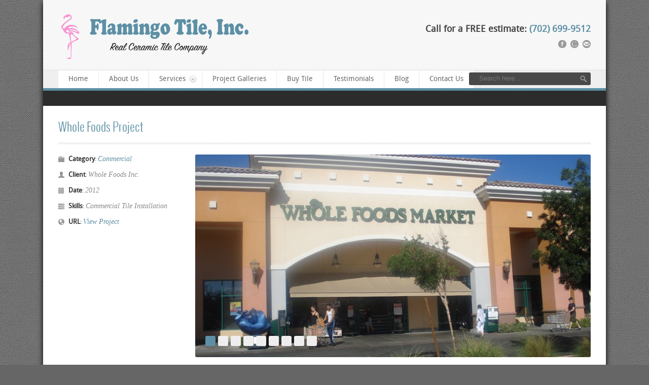

--- FILE ---
content_type: text/html; charset=UTF-8
request_url: https://www.flamingotileinc.com/portfolio/whole-foods-project/
body_size: 6974
content:

<!DOCTYPE html>

<html lang="en-US">
<head>

<!-- Basic Page Needs

================================================== -->

<meta charset="UTF-8" />
<title>
Whole Foods Project - Flamingo Tile Inc.Flamingo Tile Inc.</title>

<!-- Mobile Specific Metas

================================================== -->

<meta name="viewport" content="width=device-width, initial-scale=1, maximum-scale=1">

<!--[if lt IE 9]>

	<script src="http://html5shim.googlecode.com/svn/trunk/html5.js"></script>

<![endif]-->

<!-- Favicons

================================================== -->

<link rel="icon" type="image/ico" href="http://flamingotileinc.com/wp-content/uploads/2012/10/favicon.ico">

<!-- This site is optimized with the Yoast SEO plugin v12.9.1 - https://yoast.com/wordpress/plugins/seo/ -->
<meta name="robots" content="max-snippet:-1, max-image-preview:large, max-video-preview:-1"/>
<link rel="canonical" href="https://www.flamingotileinc.com/portfolio/whole-foods-project/" />
<meta property="og:locale" content="en_US" />
<meta property="og:type" content="article" />
<meta property="og:title" content="Whole Foods Project - Flamingo Tile Inc." />
<meta property="og:url" content="https://www.flamingotileinc.com/portfolio/whole-foods-project/" />
<meta property="og:site_name" content="Flamingo Tile Inc." />
<meta property="article:publisher" content="https://www.facebook.com/pages/Flamingo-Tile-Inc/287358294719075" />
<meta property="og:image" content="https://www.flamingotileinc.com/wp-content/uploads/2012/12/Whole-Foods-Tile-Job1.jpg" />
<meta property="og:image:secure_url" content="https://www.flamingotileinc.com/wp-content/uploads/2012/12/Whole-Foods-Tile-Job1.jpg" />
<meta property="og:image:width" content="800" />
<meta property="og:image:height" content="600" />
<script type='application/ld+json' class='yoast-schema-graph yoast-schema-graph--main'>{"@context":"https://schema.org","@graph":[{"@type":"Organization","@id":"https://www.flamingotileinc.com/#organization","name":"Flamingo Tile Inc.","url":"https://www.flamingotileinc.com/","sameAs":["https://www.facebook.com/pages/Flamingo-Tile-Inc/287358294719075","https://www.youtube.com/channel/UCj5vJ5oFTDV6hReqLgzMf8A"],"logo":{"@type":"ImageObject","@id":"https://www.flamingotileinc.com/#logo","url":"https://www.flamingotileinc.com/wp-content/uploads/2012/12/logo.png","width":387,"height":97,"caption":"Flamingo Tile Inc."},"image":{"@id":"https://www.flamingotileinc.com/#logo"}},{"@type":"WebSite","@id":"https://www.flamingotileinc.com/#website","url":"https://www.flamingotileinc.com/","name":"Flamingo Tile Inc.","publisher":{"@id":"https://www.flamingotileinc.com/#organization"},"potentialAction":{"@type":"SearchAction","target":"https://www.flamingotileinc.com/?s={search_term_string}","query-input":"required name=search_term_string"}},{"@type":"ImageObject","@id":"https://www.flamingotileinc.com/portfolio/whole-foods-project/#primaryimage","url":"https://www.flamingotileinc.com/wp-content/uploads/2012/12/Whole-Foods-Tile-Job1.jpg","width":800,"height":600},{"@type":"WebPage","@id":"https://www.flamingotileinc.com/portfolio/whole-foods-project/#webpage","url":"https://www.flamingotileinc.com/portfolio/whole-foods-project/","inLanguage":"en-US","name":"Whole Foods Project - Flamingo Tile Inc.","isPartOf":{"@id":"https://www.flamingotileinc.com/#website"},"primaryImageOfPage":{"@id":"https://www.flamingotileinc.com/portfolio/whole-foods-project/#primaryimage"},"datePublished":"2012-12-14T21:28:07+00:00","dateModified":"2012-12-14T21:28:07+00:00"}]}</script>
<!-- / Yoast SEO plugin. -->

<link rel='dns-prefetch' href='//www.google.com' />
<link rel='dns-prefetch' href='//s.w.org' />
<link rel="alternate" type="application/rss+xml" title="Flamingo Tile Inc. &raquo; Feed" href="https://www.flamingotileinc.com/feed/" />
<link rel="alternate" type="application/rss+xml" title="Flamingo Tile Inc. &raquo; Comments Feed" href="https://www.flamingotileinc.com/comments/feed/" />
<link rel="alternate" type="application/rss+xml" title="Flamingo Tile Inc. &raquo; Whole Foods Project Comments Feed" href="https://www.flamingotileinc.com/portfolio/whole-foods-project/feed/" />
		<script type="text/javascript">
			window._wpemojiSettings = {"baseUrl":"https:\/\/s.w.org\/images\/core\/emoji\/12.0.0-1\/72x72\/","ext":".png","svgUrl":"https:\/\/s.w.org\/images\/core\/emoji\/12.0.0-1\/svg\/","svgExt":".svg","source":{"concatemoji":"https:\/\/www.flamingotileinc.com\/wp-includes\/js\/wp-emoji-release.min.js?ver=5.3.2"}};
			!function(e,a,t){var r,n,o,i,p=a.createElement("canvas"),s=p.getContext&&p.getContext("2d");function c(e,t){var a=String.fromCharCode;s.clearRect(0,0,p.width,p.height),s.fillText(a.apply(this,e),0,0);var r=p.toDataURL();return s.clearRect(0,0,p.width,p.height),s.fillText(a.apply(this,t),0,0),r===p.toDataURL()}function l(e){if(!s||!s.fillText)return!1;switch(s.textBaseline="top",s.font="600 32px Arial",e){case"flag":return!c([127987,65039,8205,9895,65039],[127987,65039,8203,9895,65039])&&(!c([55356,56826,55356,56819],[55356,56826,8203,55356,56819])&&!c([55356,57332,56128,56423,56128,56418,56128,56421,56128,56430,56128,56423,56128,56447],[55356,57332,8203,56128,56423,8203,56128,56418,8203,56128,56421,8203,56128,56430,8203,56128,56423,8203,56128,56447]));case"emoji":return!c([55357,56424,55356,57342,8205,55358,56605,8205,55357,56424,55356,57340],[55357,56424,55356,57342,8203,55358,56605,8203,55357,56424,55356,57340])}return!1}function d(e){var t=a.createElement("script");t.src=e,t.defer=t.type="text/javascript",a.getElementsByTagName("head")[0].appendChild(t)}for(i=Array("flag","emoji"),t.supports={everything:!0,everythingExceptFlag:!0},o=0;o<i.length;o++)t.supports[i[o]]=l(i[o]),t.supports.everything=t.supports.everything&&t.supports[i[o]],"flag"!==i[o]&&(t.supports.everythingExceptFlag=t.supports.everythingExceptFlag&&t.supports[i[o]]);t.supports.everythingExceptFlag=t.supports.everythingExceptFlag&&!t.supports.flag,t.DOMReady=!1,t.readyCallback=function(){t.DOMReady=!0},t.supports.everything||(n=function(){t.readyCallback()},a.addEventListener?(a.addEventListener("DOMContentLoaded",n,!1),e.addEventListener("load",n,!1)):(e.attachEvent("onload",n),a.attachEvent("onreadystatechange",function(){"complete"===a.readyState&&t.readyCallback()})),(r=t.source||{}).concatemoji?d(r.concatemoji):r.wpemoji&&r.twemoji&&(d(r.twemoji),d(r.wpemoji)))}(window,document,window._wpemojiSettings);
		</script>
		<style type="text/css">
img.wp-smiley,
img.emoji {
	display: inline !important;
	border: none !important;
	box-shadow: none !important;
	height: 1em !important;
	width: 1em !important;
	margin: 0 .07em !important;
	vertical-align: -0.1em !important;
	background: none !important;
	padding: 0 !important;
}
</style>
	<link rel='stylesheet' id='jquery.bxslider-css'  href='//www.flamingotileinc.com/wp-content/plugins/testimonials-widget/includes/libraries/bxslider-4/dist/jquery.bxslider.css?ver=5.3.2' type='text/css' media='all' />
<link rel='stylesheet' id='Axl_Testimonials_Widget-css'  href='//www.flamingotileinc.com/wp-content/plugins/testimonials-widget/assets/css/testimonials-widget.css?ver=5.3.2' type='text/css' media='all' />
<link rel='stylesheet' id='wp-block-library-css'  href='https://www.flamingotileinc.com/wp-includes/css/dist/block-library/style.min.css?ver=5.3.2' type='text/css' media='all' />
<link rel='stylesheet' id='contact-form-7-css'  href='https://www.flamingotileinc.com/wp-content/plugins/contact-form-7/includes/css/styles.css?ver=5.1.6' type='text/css' media='all' />
<link rel='stylesheet' id='shortcodes-css'  href='https://www.flamingotileinc.com/wp-content/themes/Steamify/shortcodes/shortcodes_style.css?ver=1' type='text/css' media='all' />
<link rel='stylesheet' id='kangaroo-css'  href='https://www.flamingotileinc.com/wp-content/themes/Steamify/css/kangaroo.css?ver=5.3.2' type='text/css' media='all' />
<link rel='stylesheet' id='superfish-css'  href='https://www.flamingotileinc.com/wp-content/themes/Steamify/css/superfish.css?ver=5.3.2' type='text/css' media='all' />
<link rel='stylesheet' id='prettyPhoto-css'  href='https://www.flamingotileinc.com/wp-content/themes/Steamify/css/prettyPhoto.css?ver=5.3.2' type='text/css' media='all' />
<link rel='stylesheet' id='style-css'  href='https://www.flamingotileinc.com/wp-content/themes/Steamify/style.css?ver=5.3.2' type='text/css' media='all' />
<link rel='stylesheet' id='layout-css'  href='https://www.flamingotileinc.com/wp-content/themes/Steamify/css/responsive.css?ver=5.3.2' type='text/css' media='all' />
<link rel='stylesheet' id='theme_color-css'  href='https://www.flamingotileinc.com/wp-content/themes/Steamify/css/skins/blue.css?ver=5.3.2' type='text/css' media='all' />
<script type='text/javascript' src='https://www.flamingotileinc.com/wp-includes/js/jquery/jquery.js?ver=1.12.4-wp'></script>
<script type='text/javascript' src='https://www.flamingotileinc.com/wp-includes/js/jquery/jquery-migrate.min.js?ver=1.4.1'></script>
<script type='text/javascript' src='https://www.flamingotileinc.com/wp-content/themes/Steamify/js/jquery.easing.1.3.js?ver=5.3.2'></script>
<script type='text/javascript' src='https://www.flamingotileinc.com/wp-content/themes/Steamify/js/modernizr.js?ver=5.3.2'></script>
<script type='text/javascript' src='https://www.flamingotileinc.com/wp-content/themes/Steamify/js/jquery.mobilemenu.js?ver=5.3.2'></script>
<script type='text/javascript' src='https://www.flamingotileinc.com/wp-content/themes/Steamify/js/superfish.js?ver=5.3.2'></script>
<script type='text/javascript' src='https://www.flamingotileinc.com/wp-content/themes/Steamify/js/jquery.prettyPhoto.js?ver=5.3.2'></script>
<script type='text/javascript' src='https://www.flamingotileinc.com/wp-content/themes/Steamify/js/jquery.fitvids.js?ver=5.3.2'></script>
<script type='text/javascript' src='https://www.flamingotileinc.com/wp-content/themes/Steamify/js/jquery.tipsy.js?ver=5.3.2'></script>
<script type='text/javascript' src='https://www.flamingotileinc.com/wp-content/themes/Steamify/js/custom.js?ver=5.3.2'></script>
<script type='text/javascript' src='https://www.flamingotileinc.com/wp-content/themes/Steamify/js/jquery.flexslider-min.js?ver=5.3.2'></script>
<link rel='https://api.w.org/' href='https://www.flamingotileinc.com/wp-json/' />
<link rel="EditURI" type="application/rsd+xml" title="RSD" href="https://www.flamingotileinc.com/xmlrpc.php?rsd" />
<link rel="wlwmanifest" type="application/wlwmanifest+xml" href="https://www.flamingotileinc.com/wp-includes/wlwmanifest.xml" /> 
<meta name="generator" content="WordPress 5.3.2" />
<link rel='shortlink' href='https://www.flamingotileinc.com/?p=456' />
<link rel="alternate" type="application/json+oembed" href="https://www.flamingotileinc.com/wp-json/oembed/1.0/embed?url=https%3A%2F%2Fwww.flamingotileinc.com%2Fportfolio%2Fwhole-foods-project%2F" />
<link rel="alternate" type="text/xml+oembed" href="https://www.flamingotileinc.com/wp-json/oembed/1.0/embed?url=https%3A%2F%2Fwww.flamingotileinc.com%2Fportfolio%2Fwhole-foods-project%2F&#038;format=xml" />
<link rel="image_src" href="https://www.flamingotileinc.com/wp-content/uploads/2012/12/Whole-Foods-Tile-Job1.jpg" /><style type="text/css">
	body{ background-image:url(https://www.flamingotileinc.com/wp-content/themes/Steamify/images/patterns/roughcloth.png);}
	body{ background-color:#666666;}



</style><script type="text/javascript">

  var _gaq = _gaq || [];
  _gaq.push(['_setAccount', 'UA-33466634-1']);
  _gaq.push(['_trackPageview']);

  (function() {
    var ga = document.createElement('script'); ga.type = 'text/javascript'; ga.async = true;
    ga.src = ('https:' == document.location.protocol ? 'https://ssl' : 'http://www') + '.google-analytics.com/ga.js';
    var s = document.getElementsByTagName('script')[0]; s.parentNode.insertBefore(ga, s);
  })();

</script></head>

<body class="portfolio-template-default single single-portfolio postid-456">

<!-- Primary Page Layout

================================================== -->

<div id="main">
<div id="header">
  <div class="header_inner">
    <div class="wrapper">
      <div id="logo">
                        <a href="https://www.flamingotileinc.com"><img src="http://flamingotileinc.com/wp-content/uploads/2012/12/logo.png" alt="Flamingo Tile Inc." /></a>
                      </div>
      <div id="header_right">
        <div class="phone">
          <p style="font-size:18px; font-weight:bolder;">Call for a FREE estimate: <strong><a href="tel:7026999512">(702) 699-9512</a></strong></p>
</div>
        <div class="socials">
                    <a href="http://www.facebook.com/pages/Flamingo-Tile-Inc/287358294719075" class="facebook tooltip" title="Facebook" target="_blank"></a>
                                                            <a href="https://plus.google.com/100251008397194196215/about" class="google_plus tooltip" title="Google plus" target="_blank"></a>
                                                                                                    <a href="mailto:flamingotile@cox.net" class="feed tooltip" title="Email"></a>
                  </div>
        <div id="search" style="display:none">
          <input class="text_input" name="s" type="text" width="50" value="Search" onFocus="if(this.value==this.defaultValue)this.value='';" onBlur="if(this.value=='')this.value=this.defaultValue;">
          <input name="" type="submit" class="sbutton" value="">
        </div>
      </div>
      <!-- #header_right -->
      
      <div class="clear"></div>
    </div>
    <!-- .wrapper --> 
    
  </div>
  <!-- .header_inner --> 
  
</div>
<!-- #header -->

<div id="nav">
  <div class="wrapper">
    <div class="menu-main-menu-container"><ul id="navigation" class="sf-menu"><li id="menu-item-129" class="menu-item menu-item-type-custom menu-item-object-custom menu-item-129"><a href="http://flamingotileinc.com">Home</a></li>
<li id="menu-item-36" class="menu-item menu-item-type-post_type menu-item-object-page menu-item-36"><a href="https://www.flamingotileinc.com/about-us/">About Us</a></li>
<li id="menu-item-41" class="menu-item menu-item-type-custom menu-item-object-custom menu-item-has-children menu-item-41"><a href="#">Services</a>
<ul class="sub-menu">
	<li id="menu-item-194" class="menu-item menu-item-type-custom menu-item-object-custom menu-item-194"><a href="/service/residential-service/">Residential Service</a></li>
	<li id="menu-item-200" class="menu-item menu-item-type-custom menu-item-object-custom menu-item-200"><a href="/service/commercial-service/">Commercial Service</a></li>
</ul>
</li>
<li id="menu-item-359" class="menu-item menu-item-type-post_type menu-item-object-page menu-item-359"><a href="https://www.flamingotileinc.com/project-galleries/">Project Galleries</a></li>
<li id="menu-item-833" class="menu-item menu-item-type-post_type menu-item-object-page menu-item-833"><a href="https://www.flamingotileinc.com/buy-tile-with-a-contractor-discount/">Buy Tile</a></li>
<li id="menu-item-442" class="menu-item menu-item-type-custom menu-item-object-custom menu-item-442"><a href="http://flamingotileinc.com/service/testimonials/">Testimonials</a></li>
<li id="menu-item-40" class="menu-item menu-item-type-post_type menu-item-object-page current_page_parent menu-item-40"><a href="https://www.flamingotileinc.com/blog/">Blog</a></li>
<li id="menu-item-31" class="menu-item menu-item-type-post_type menu-item-object-page menu-item-31"><a href="https://www.flamingotileinc.com/contact-us/">Contact Us</a></li>
</ul></div>        <div class="clear"></div>
  </div>
</div>
<!-- #nav -->

<div id="crum">
  <div class="wrapper">
        <div id="search-wrapper">
      <form method="get" id="searchform"  action="https://www.flamingotileinc.com">
        <input id="s" class="field" type="text" value="Search here..." onFocus="if(this.value==this.defaultValue)this.value='';" onBlur="if(this.value=='')this.value=this.defaultValue;" name="s">
        <input type="hidden" name="post_type" value="post" />
        <input id="searchsubmit" class="submit" type="submit" value="Search" name="submit">
      </form>
    </div>
  </div>
</div>	

<div class="wrapper page_wrapper">
<h1>Whole Foods Project</h1>
<div class="grids">
	
		<div class="grid_3">
		
		<ul class="portfolio_cs">
			<li class="cat"><strong>Category</strong>: <span> <a href="https://www.flamingotileinc.com/portfolio-category/commercial/" rel="tag">Commercial</a> </span></li>
			<li class="user"><strong>Client</strong>: <span>Whole Foods Inc.</span></li>
			<li class="date"><strong>Date</strong>: <span>2012</span></li>
			<li class="skill"><strong>Skills</strong>: <span>Commercial Tile Installation</span></li>
			<li class="url"><strong>URL</strong>: <span><a href="" target="_blank">View Project</a></span></li>
		</ul>
					</div>

	<div class="grid_9">
		
		<div class="portfolio_content">
									
						<div class="portfolio_slider">
			<ul class="slides">
						<li><a href="http://flamingotileinc.com/wp-content/uploads/2012/12/Whole-Foods-Tile-Job1.jpg" rel="prettyPhoto[]"><img src="https://www.flamingotileinc.com/wp-content/uploads/2012/12/Whole-Foods-Tile-Job1-780x400.jpg" width="780" height="400" alt="Whole Foods Project" class="scale" /></a></li>
						<li><a href="http://flamingotileinc.com/wp-content/uploads/2012/12/Whole-Foods-Commercial-Tile-21.jpg" rel="prettyPhoto[]"><img src="https://www.flamingotileinc.com/wp-content/uploads/2012/12/Whole-Foods-Commercial-Tile-21-780x400.jpg" width="780" height="400" alt="Whole Foods Project" class="scale" /></a></li>
						<li><a href="http://flamingotileinc.com/wp-content/uploads/2012/12/Whole-Foods-Commercial-Tile-31.jpg" rel="prettyPhoto[]"><img src="https://www.flamingotileinc.com/wp-content/uploads/2012/12/Whole-Foods-Commercial-Tile-31-780x400.jpg" width="780" height="400" alt="Whole Foods Project" class="scale" /></a></li>
						<li><a href="http://flamingotileinc.com/wp-content/uploads/2012/12/Whole-Foods-Commercial-Tile-41.jpg" rel="prettyPhoto[]"><img src="https://www.flamingotileinc.com/wp-content/uploads/2012/12/Whole-Foods-Commercial-Tile-41-780x400.jpg" width="780" height="400" alt="Whole Foods Project" class="scale" /></a></li>
						<li><a href="http://flamingotileinc.com/wp-content/uploads/2012/12/Whole-Foods-Commercial-Tile-61.jpg" rel="prettyPhoto[]"><img src="https://www.flamingotileinc.com/wp-content/uploads/2012/12/Whole-Foods-Commercial-Tile-61-780x400.jpg" width="780" height="400" alt="Whole Foods Project" class="scale" /></a></li>
						<li><a href="http://flamingotileinc.com/wp-content/uploads/2012/12/Whole-Foods-Commercial-Tile-71.jpg" rel="prettyPhoto[]"><img src="https://www.flamingotileinc.com/wp-content/uploads/2012/12/Whole-Foods-Commercial-Tile-71-780x400.jpg" width="780" height="400" alt="Whole Foods Project" class="scale" /></a></li>
						<li><a href="http://flamingotileinc.com/wp-content/uploads/2012/12/Whole-Foods-Commercial-Tile-81.jpg" rel="prettyPhoto[]"><img src="https://www.flamingotileinc.com/wp-content/uploads/2012/12/Whole-Foods-Commercial-Tile-81-780x400.jpg" width="780" height="400" alt="Whole Foods Project" class="scale" /></a></li>
						<li><a href="http://flamingotileinc.com/wp-content/uploads/2012/12/Whole-Foods-Commercial-Tile-101.jpg" rel="prettyPhoto[]"><img src="https://www.flamingotileinc.com/wp-content/uploads/2012/12/Whole-Foods-Commercial-Tile-101-780x400.jpg" width="780" height="400" alt="Whole Foods Project" class="scale" /></a></li>
						<li><a href="http://flamingotileinc.com/wp-content/uploads/2012/12/Whole-Foods-Commercial-Tile-111.jpg" rel="prettyPhoto[]"><img src="https://www.flamingotileinc.com/wp-content/uploads/2012/12/Whole-Foods-Commercial-Tile-111-780x400.jpg" width="780" height="400" alt="Whole Foods Project" class="scale" /></a></li>
						</ul>	
			</div>
			
						<script>
				(function($){
					
					 // Slider
					 var $new_slider_height = $('.portfolio_slider li img').eq(0).height(); 
					
					  $('.portfolio_slider').flexslider({
						animation: "slide",
						directionNav: false
					});
					
					 // Prettyphoto	
					 $(".portfolio_slider a[rel^='prettyPhoto']").prettyPhoto();	
					  
				})(jQuery);
			  

			</script>
			
									
			
			
			<div class="portfolio_share" style="display:none">
				<!-- AddThis Button BEGIN -->
				<div class="addthis_toolbox addthis_default_style ">
				<a class="addthis_button_facebook_like" fb:like:layout="button_count"></a>
				<a class="addthis_button_tweet"></a>
				<a class="addthis_button_pinterest_pinit"></a>
				<a class="addthis_counter addthis_pill_style"></a>
				</div>
				<script type="text/javascript">var addthis_config = {"data_track_addressbar":true};</script>
				<script type="text/javascript" src="http://s7.addthis.com/js/250/addthis_widget.js#pubid=ra-4f4578084f1095df"></script>
				<!-- AddThis Button END -->
			</div>
			
						
			
			
			</div><!-- .post_content -->
			
	</div>


<div class="clear"></div>

</div><!-- .grids -->

		
<div class="divider"></div>
<h3>Related Projects</h3>

<div id="portfolio" class="grids">
   <div class="grid_3 portfolio_item">
	 <div class="thumb_wrapper hover">
	<a href="https://www.flamingotileinc.com/portfolio/residential-bathroom-projects/" title="Residential Bathroom Projects" class="modern_icon move photo">View project</a>
	<a href="https://www.flamingotileinc.com/wp-content/uploads/2012/12/Residential-Bathroom-Tile-101.jpg" title="Residential Bathroom Projects" rel="prettyPhoto[]" class="modern_icon preview">Preview</a>
	<a href="https://www.flamingotileinc.com/portfolio/residential-bathroom-projects/" title="Residential Bathroom Projects" class="thumb"><img src="https://www.flamingotileinc.com/wp-content/uploads/2012/12/Residential-Bathroom-Tile-101-240x160.jpg" width="240" height="160" class="scale" alt="Residential Bathroom Projects"></a>
	</div>
	<div class="portfolio_content_wrapper">
	<h4><a href="https://www.flamingotileinc.com/portfolio/residential-bathroom-projects/" title="Residential Bathroom Projects">Residential Bathroom Projects</a></h4>
	<div class="portfolio_cat">
		 <a href="https://www.flamingotileinc.com/portfolio-category/residential/" rel="tag">Residential</a> 	</div>	
	<div class="clear"></div>
	</div>
    </div><!-- .grid_3.portfolio_item -->
	
   <div class="grid_3 portfolio_item">
	 <div class="thumb_wrapper hover">
	<a href="https://www.flamingotileinc.com/portfolio/exterior-tile-projects/" title="Exterior Tile Projects" class="modern_icon move photo">View project</a>
	<a href="https://www.flamingotileinc.com/wp-content/uploads/2012/12/Exterior-Tile-11.jpg" title="Exterior Tile Projects" rel="prettyPhoto[]" class="modern_icon preview">Preview</a>
	<a href="https://www.flamingotileinc.com/portfolio/exterior-tile-projects/" title="Exterior Tile Projects" class="thumb"><img src="https://www.flamingotileinc.com/wp-content/uploads/2012/12/Exterior-Tile-11-240x160.jpg" width="240" height="160" class="scale" alt="Exterior Tile Projects"></a>
	</div>
	<div class="portfolio_content_wrapper">
	<h4><a href="https://www.flamingotileinc.com/portfolio/exterior-tile-projects/" title="Exterior Tile Projects">Exterior Tile Projects</a></h4>
	<div class="portfolio_cat">
		 <a href="https://www.flamingotileinc.com/portfolio-category/commercial/" rel="tag">Commercial</a> , <a href="https://www.flamingotileinc.com/portfolio-category/residential/" rel="tag">Residential</a> 	</div>	
	<div class="clear"></div>
	</div>
    </div><!-- .grid_3.portfolio_item -->
	
   <div class="grid_3 portfolio_item">
	 <div class="thumb_wrapper hover">
	<a href="https://www.flamingotileinc.com/portfolio/lowes-project/" title="Lowe&#8217;s Project" class="modern_icon move photo">View project</a>
	<a href="https://www.flamingotileinc.com/wp-content/uploads/2012/12/Lowes-Tile-Job1.jpg" title="Lowe&#8217;s Project" rel="prettyPhoto[]" class="modern_icon preview">Preview</a>
	<a href="https://www.flamingotileinc.com/portfolio/lowes-project/" title="Lowe&#8217;s Project" class="thumb"><img src="https://www.flamingotileinc.com/wp-content/uploads/2012/12/Lowes-Tile-Job1-240x160.jpg" width="240" height="160" class="scale" alt="Lowe&#8217;s Project"></a>
	</div>
	<div class="portfolio_content_wrapper">
	<h4><a href="https://www.flamingotileinc.com/portfolio/lowes-project/" title="Lowe&#8217;s Project">Commercial Projects</a></h4>
	<div class="portfolio_cat">
		 <a href="https://www.flamingotileinc.com/portfolio-category/commercial/" rel="tag">Commercial</a> 	</div>	
	<div class="clear"></div>
	</div>
    </div><!-- .grid_3.portfolio_item -->
	
   <div class="grid_3 portfolio_item">
	 <div class="thumb_wrapper hover">
	<a href="https://www.flamingotileinc.com/portfolio/vons-project/" title="Von&#8217;s Project" class="modern_icon move photo">View project</a>
	<a href="https://www.flamingotileinc.com/wp-content/uploads/2012/12/Vons-Tile-Job1.jpg" title="Von&#8217;s Project" rel="prettyPhoto[]" class="modern_icon preview">Preview</a>
	<a href="https://www.flamingotileinc.com/portfolio/vons-project/" title="Von&#8217;s Project" class="thumb"><img src="https://www.flamingotileinc.com/wp-content/uploads/2012/12/Vons-Tile-Job1-240x160.jpg" width="240" height="160" class="scale" alt="Von&#8217;s Project"></a>
	</div>
	<div class="portfolio_content_wrapper">
	<h4><a href="https://www.flamingotileinc.com/portfolio/vons-project/" title="Von&#8217;s Project">Commercial Projects</a></h4>
	<div class="portfolio_cat">
		 <a href="https://www.flamingotileinc.com/portfolio-category/commercial/" rel="tag">Commercial</a> 	</div>	
	<div class="clear"></div>
	</div>
    </div><!-- .grid_3.portfolio_item -->
	

<div class="clear"></div>
</div>
<!-- END .related_portfolio -->		


</div><!-- .wrapper -->

 

<div id="footer">
<div class="wrapper"><div class="grids">
		<div class="grid_one_third">
		<div id="text-7" class="widget widget_text">			<div class="textwidget"><p><a href="http://www.flamingotileinc.com/backsplash/">New &#8211; 2019 Backsplash Projects &gt;&gt;</a></p>
<p><a href="http://www.flamingotileinc.com/fireplace-tile-installations/">New &#8211; 2019 Fireplace Projects &gt;&gt;</a></p>
<p><em><strong>Good To Know Before You Purchase Your Materials: </strong></em></p>
<p>Flamingo Tile is a tile installation company in the area of Las Vegas. We are a licensed contractor for Ceramic Tile.</p>
<p>You can choose the ceramic tile, and we will provide you with a better purchase price. We have accounts with Bedrosian, Daltile, American Olean, Arizona Tile and Emser Tile.</p>
<p>We can deliver and we can install your Ceramic tile as well. Regardless, you still get the better purchase price for all types of ceramic tile including the materials thinset, mortar bed and grout.</p>
<p>Give us a call today:  <strong><a href="tel:7026999512">(702) 699-9512</a></strong></p>
</div>
		</div>	
	</div>
		<div class="grid_one_third">
		<div id="social-widget-2" class="widget social">		<!-- BEGIN WIDGET -->
		<h3>Connect With Us</h3>		<div class="socials">
			<a href="http://www.facebook.com/pages/Flamingo-Tile-Inc/287358294719075" class="facebook tooltip" title="Facebook">Facebook</a>						<a href="https://plus.google.com/100251008397194196215/about" class="google_plus tooltip" title="Google plus">Google plus</a>			<a href="mailto:flamingotile@cox.net" class="feed tooltip" title="Email Us">Email Us</a>						<a href="http://www.youtube.com/channel/UCj5vJ5oFTDV6hReqLgzMf8A" class="youtube tooltip" title="Youtube">Youtube</a>																							</div>
		<div class="clear"></div>
		</div><div id="text-5" class="widget widget_text"><h3>Like Us On Facebook</h3>			<div class="textwidget"><iframe src="//www.facebook.com/plugins/like.php?href=http%3A%2F%2Fwww.facebook.com%2Fpages%2FFlamingo-Tile-Inc%2F287358294719075%3Fref%3Dhl&amp;send=false&amp;layout=standard&amp;width=250&amp;show_faces=false&amp;font&amp;colorscheme=light&amp;action=like&amp;height=35&amp;appId=152406424874466" scrolling="no" frameborder="0" style="border:none; overflow:hidden; width:100%; height:35px;" allowTransparency="true"></iframe></div>
		</div>	
	</div>
		<div class="grid_one_third last">
		<div id="text-2" class="widget widget_text"><h3>Contact Us</h3>			<div class="textwidget"><strong>CALL TODAY!</strong></br>
<strong><a href="tel:7026999512">(702) 699-9512</a></strong></br>
</br>
<strong>Flamingo Tile Inc.</strong></br>
2564 Wigwam Pkwy #140</br>
Henderson, NV 89074</br>
Fax: 702-796-1753</br>
</br>
Email: <a href="mailto:flamingotile@cox.net">flamingotile@cox.net</a></br>
License #43301A</p>
</br>
</div>
		</div>	
	</div>
		<div class="clear"></div>
	</div><!-- .grids --></div><!-- .wrapper -->
</div><!-- #footer -->
	
<div id="copyright">
	<div class="wrapper">
		<div class="alignleft">Copyright &copy; 2026 <a href="https://www.flamingotileinc.com">Flamingo Tile Inc.</a>   | <a href="sitemap">Site Map</a></div>
		<div class="alignright">Internet Marketing by <a href="http://www.thesearchsource.com">The Search Source</a></div>
	        <div class="clear"></div>
	</div>
</div><!-- #copyright -->
</div><!-- #main -->
<script type='text/javascript'>
/* <![CDATA[ */
var wpcf7 = {"apiSettings":{"root":"https:\/\/www.flamingotileinc.com\/wp-json\/contact-form-7\/v1","namespace":"contact-form-7\/v1"}};
/* ]]> */
</script>
<script type='text/javascript' src='https://www.flamingotileinc.com/wp-content/plugins/contact-form-7/includes/js/scripts.js?ver=5.1.6'></script>
<script type='text/javascript' src='https://www.google.com/recaptcha/api.js?render=6Le6XK8UAAAAABKJApMu24b5Gc7gOzJBeUGBOJ_C&#038;ver=3.0'></script>
<script type='text/javascript' src='https://www.flamingotileinc.com/wp-includes/js/comment-reply.min.js?ver=5.3.2'></script>
<script type='text/javascript' src='https://www.flamingotileinc.com/wp-includes/js/wp-embed.min.js?ver=5.3.2'></script>
<script type="text/javascript">
( function( grecaptcha, sitekey, actions ) {

	var wpcf7recaptcha = {

		execute: function( action ) {
			grecaptcha.execute(
				sitekey,
				{ action: action }
			).then( function( token ) {
				var forms = document.getElementsByTagName( 'form' );

				for ( var i = 0; i < forms.length; i++ ) {
					var fields = forms[ i ].getElementsByTagName( 'input' );

					for ( var j = 0; j < fields.length; j++ ) {
						var field = fields[ j ];

						if ( 'g-recaptcha-response' === field.getAttribute( 'name' ) ) {
							field.setAttribute( 'value', token );
							break;
						}
					}
				}
			} );
		},

		executeOnHomepage: function() {
			wpcf7recaptcha.execute( actions[ 'homepage' ] );
		},

		executeOnContactform: function() {
			wpcf7recaptcha.execute( actions[ 'contactform' ] );
		},

	};

	grecaptcha.ready(
		wpcf7recaptcha.executeOnHomepage
	);

	document.addEventListener( 'change',
		wpcf7recaptcha.executeOnContactform, false
	);

	document.addEventListener( 'wpcf7submit',
		wpcf7recaptcha.executeOnHomepage, false
	);

} )(
	grecaptcha,
	'6Le6XK8UAAAAABKJApMu24b5Gc7gOzJBeUGBOJ_C',
	{"homepage":"homepage","contactform":"contactform"}
);
</script>
</body>
</html>

--- FILE ---
content_type: text/css
request_url: https://www.flamingotileinc.com/wp-content/themes/Steamify/shortcodes/shortcodes_style.css?ver=1
body_size: 1770
content:
/* Columns  */
.one_half, .one_third, .two_third, .three_fourth, .one_fourth { margin-right: 4%; float: left; line-height:21px; margin-bottom:20px; }
.one_half { 	width: 48%; }
.one_third { width: 30.6666%; }
.two_third { width: 65.3332%; }
.one_fourth { width: 22%;}
.three_fourth { width: 74%; }
.last {margin-right:0!important; clear: right; }
.clearboth{ clear: both; display: block; font-size: 0px; height: 0px; line-height: 0; width: 100%; overflow:hidden; }

/* Dropcap */
.kt_dropcap { font-size:40px; margin-right:6px; line-height:normal; text-transform: uppercase; float: left; position: relative; color:#888; }

/* Highlight */
.highlight1 { background:#ffec95; }
.highlight2 { background:#333; color:#fff; }

/* Video */
.video-shortcode { margin-bottom:15px; }

/* Tabs */
.kt-tab-wrapper { overflow: hidden; width: 100%; margin-bottom:15px; padding-bottom:2px }
.kt-tab-wrapper ul.kt-tabs {padding:0; margin:0;}
.kt-tab-wrapper ul.kt-tabs li{display:inline; margin-right:5px; list-style-type:none; padding:0!important}
.kt-tab-wrapper ul.kt-tabs li a { font-size:11px; font-weight:bold; line-height:28px; padding: 0px 15px; background:#f9f9f9 url(../../images/gradient_top.png) repeat-x; display:inline-block;-webkit-border-top-left-radius: 3px;-webkit-border-top-right-radius: 3px;-moz-border-radius-topleft: 3px;-moz-border-radius-topright: 3px;border-top-left-radius: 3px;border-top-right-radius: 3px; border:1px solid #ddd; border-bottom: none; text-shadow: 0px 1px 0px #fff; }

.kt-tab-wrapper ul.kt-tabs li.active a{background:#fefefe; margin-bottom:-1px; padding-bottom:1px; color:#333}
.kt-tab-wrapper .kt-tab-content{padding:15px; overflow:hidden; border:1px solid #ddd; background-color:#fefefe; display:none;-webkit-border-radius: 3px;
-webkit-border-top-left-radius: 0;
-moz-border-radius: 3px;
-moz-border-radius-topleft: 0;
border-radius: 3px;
border-top-left-radius: 0; box-shadow: 0px 2px 0px #ddd;}

/* Tooltips */
span.kt_tooltip{ border-bottom:1px dotted #333; font-weight:bold; display:inline; cursor:pointer}

/* Toggles */
.kt_toggle {padding:4px 5px; background:#e2e2e2; border:1px solid #ddd;cursor:pointer; margin-bottom:10px; -webkit-border-radius: 5px;-moz-border-radius: 5px;border-radius: 5px; }
.kt_toggle:hover{background:#fff;}
.kt_toggle a{ background: url(images/toggle_plus.png) no-repeat left; text-decoration:none; padding-left:25px; color:#444; font-size:14px; }
.kt_toggle:hover { background-color:#fff; }
.kt_toggle.active a{background:url(images/toggle_minus.png) no-repeat left;}
.kt_toggle_content { display:none; margin-bottom:15px; }
.kt_toggle_content .block {font-style:italic; line-height:18px; padding:10px;-webkit-border-radius: 5px;-moz-border-radius: 5px;border-radius: 5px; background-color:#fff; border:1px solid #ddd;}

/* List */
.kt_list{margin:40px; padding:0;list-style-type: none!important}
.kt_list li{background-position: center left; background-repeat:no-repeat; list-style-type: none!important; padding:3px 0; padding-left:25px !important; }
.kt_list.check li{ background-image:url(images/list/check.png);}
.kt_list.error li{ background-image:url(images/list/error.png);}
.kt_list.arrow li{ background-image:url(images/list/arrow.png);}
.kt_list.star li{ background-image:url(images/list/star.png);}
.kt_list.plus li{ background-image:url(images/list/plus.png);}

.kt_list.black li{ background-image:url(images/list/black.png);}
.kt_list.blue li{ background-image:url(images/list/blue.png);}
.kt_list.gold li{ background-image:url(images/list/gold.png);}
.kt_list.gray li{ background-image:url(images/list/gray.png);}
.kt_list.green li{ background-image:url(images/list/green.png);}
.kt_list.orange li{ background-image:url(images/list/orange.png);}
.kt_list.pink li{ background-image:url(images/list/pink.png);}
.kt_list.red li{ background-image:url(images/list/red.png);}
.kt_list.silver li{ background-image:url(images/list/silver.png);}

/* Buttons */
.button.button-shortcode{margin-right:5px; margin-bottom:5px}
.button-shortcode span{display:inline-block}

/* Button icons */
.button-shortcode span.none{}
.button-shortcode span.download{ background:url(images/download.png) 0 50% no-repeat; padding-left:20px;}
.button-shortcode span.tick{ background:url(images/tick.png) 0 50% no-repeat; padding-left:20px;}
.button-shortcode span.alert{ background:url(images/alert.png) 0 50% no-repeat; padding-left:20px;}
.button-shortcode span.info{ background:url(images/info.png) 0 50% no-repeat; padding-left:20px;}
.button-shortcode span.note{ background:url(images/note.png) 0 50% no-repeat; padding-left:20px;}

/* Button Colors */
.button-shortcode.black { background-color:#555; color:#fff; text-shadow:0px 1px 0px #333; box-shadow: 0px 2px 0px #333}
.button-shortcode.black:hover{background-color:#666; color:#fff;}
.button-shortcode.black:active{box-shadow: inset 0px 2px 0px #333}
.button-shortcode.red { background-color: #de4444; color:#fff; text-shadow:0px 1px 0px #b12d2d; box-shadow: 0px 2px 0px #b12d2d}
.button-shortcode.red:hover {background-color:#e75555; color:#fff}
.button-shortcode.red:active {box-shadow: inset 0px 2px 0px #b12d2d}
.button-shortcode.green{background-color: #76ce1d; color:#fff; text-shadow:0px 1px 0px #60aa15; box-shadow: 0px 2px 0px #60aa15}
.button-shortcode.green:hover{background-color: #84d92d; color:#fff}
.button-shortcode.green:active{box-shadow: inset 0px 2px 0px #60aa15}
.button-shortcode.blue{background-color: #3783d5; color:#fff; text-shadow:0px 1px 0px #2b72be; box-shadow: 0px 2px 0px #2b72be}
.button-shortcode.blue:hover{ background-color:#4b92df; color:#fff;}
.button-shortcode.blue:active{box-shadow: inset 0px 2px 0px #2b72be}
.button-shortcode.orange{background-color: #d57637; color:#fff; text-shadow:0px 1px 0px #bb6328;box-shadow: 0px 2px 0px #bb6328}
.button-shortcode.orange:hover{ background-color:#e18447; color:#fff;}
.button-shortcode.orange:active{box-shadow: inset 0px 2px 0px #bb6328}

.button-shortcode.light {background-color: #eee; color:#666;}

/* Boxes shortcodes */
.kt_box{ padding:10px; padding-left:35px; background-position: 10px 50%; background-repeat:no-repeat; border-width:1px 0 1px 0; border-style:solid; margin-bottom:10px;}
.kt_box.download {background-image:url(images/download.png); background-color:#edfcd5; border-color:#d4ebaf}
.kt_box.tick {background-image:url(images/tick.png); background-color:#edfcd5; border-color:#d4ebaf}
.kt_box.note {background-image:url(images/note.png); background-color:#fef6d2; border-color:#efe3ae}
.kt_box.alert {background-image:url(images/alert.png); background-color:#ffd9c8; border-color:#f8c0c0}
.kt_box.info {background-image:url(images/info.png); background-color:#e3f3fb; border-color:#c0e5f8}

/* Price Table */
.price-table{ margin-bottom:20px}
.price-table .price-column{float:left; display:inline; text-align:center; border:1px solid #e2e2e2; margin-right:-1px}
.price-table .price-column.price-third{ width:257px;}
.price-table .price-column.price-fourth{ width:193px;}
.price-table .price-column.price-fifth{ width:154px;}

.price-table .price-column.featured-price{ margin:-10px 0; margin-right:-1px; padding-bottom:20px; box-shadow: 0px 0px 10px #eee; z-index:1000}

.price-table .price-column .price-header { background:#f9f9f9 url(../images/sep_home.png) bottom repeat-x; margin-bottom:10px; text-shadow:0 1px 0px #fff}
.price-table .price-column.featured-price .price-header {background-color: #8aaaba;}
.price-table .price-column .price-header h4{ color:#333; padding:15px 0 20px 0; margin-bottom:0; text-align:center;}
.price-table .price-column.featured-price .price-header h4{color:#fff; text-shadow:0 1px 0px #7494a5}

.price-table .price-column .price{ font-size:14px; color:#888; margin-bottom:10px}
.price-table .price-column .price .price-value{ font-size:24px; color:#333;}

.price-table .price-column .price-content { padding:20px}
.price-table .price-column .price-content ul{margin:0; margin-bottom:20px; padding:0}
.price-table .price-column .price-content ul li{padding:10px 0; margin:0; border-bottom:1px solid #e2e2e2;}
.price-table .price-column .price-content ul li:hover{color:#999}



--- FILE ---
content_type: text/css
request_url: https://www.flamingotileinc.com/wp-content/themes/Steamify/css/kangaroo.css?ver=5.3.2
body_size: 865
content:
/*
* Kangaroo Responsive CSS Framework - V1.0
* Copyright 2012, KangarooThemes.com
* www.kangaroothemes.com
* Free to use under the MIT license.
* http://www.opensource.org/licenses/mit-license.php
* July 04, 2012
*/

/* Content width: 1050px */

	.wrapper { width: 1050px; margin: 0 auto; position:relative}
	.grids { clear:both; margin-left:-30px }
	.grid_1,
	.grid_2,
	.grid_3,
	.grid_4,
	.grid_5,
	.grid_6,
	.grid_7,
	.grid_8,
	.grid_9,
	.grid_10,
	.grid_11,
	.grid_12,
	.grid_one_third,
	.grid_two_third,
	.grid_half_nine{ float: left; margin:0 0 0 30px;}

	.grid_1  { width: 60px; }
	.grid_2  { width: 150px; }
	.grid_3  { width: 240px; }
	.grid_4  { width: 330px; }
	.grid_5  { width: 420px; }
	.grid_6  { width: 510px; }
	.grid_7  { width: 600px; }
	.grid_8  { width: 690px; }
	.grid_9 { width:  780px; }
	.grid_10 { width:  870px; }
	.grid_11 { width: 960px; }
	.grid_12 { width: 1050px;}

	.grid_one_third { width: 330px; }
	.grid_two_third { width: 690px; }
	.grid_half_nine { width: 375px}

/* Content width: 940px */
@media only screen and (min-width: 980px) and (max-width: 1110px) {

	/* -------------------  */
	.wrapper{width: 940px;}
	.grids{margin-left:-20px}
	.grid_1,
	.grid_2,
	.grid_3,
	.grid_4,
	.grid_5,
	.grid_6,
	.grid_7,
	.grid_8,
	.grid_9,
	.grid_10,
	.grid_11,
	.grid_12,
	.grid_one_third,
	.grid_two_third,
	.grid_half_nine{margin:0 0 0 20px;}
	
	.grid_1  { width: 60px;  }
	.grid_2  { width: 140px; }
	.grid_3  { width: 220px; }
	.grid_4  { width: 300px; }
	.grid_5  { width: 380px; }
	.grid_6  { width: 460px; }
	.grid_7  { width: 540px; }
	.grid_8  { width: 620px; }
	.grid_9  { width: 700px; }
	.grid_10 { width: 780px; }
	.grid_11 { width: 860px; }
	.grid_12 { width: 940px; }

	.grid_one_third { width: 300px; }
	.grid_two_third { width: 620px; }
	.grid_half_nine { width: 340px}
}

/* Content width: 748px */

@media only screen and (min-width: 769px) and (max-width: 980px) {

	/* -------------------  */
	.wrapper{width: 748px;}
	.grids{margin-left:-20px}
	.grid_1,
	.grid_2,
	.grid_3,
	.grid_4,
	.grid_5,
	.grid_6,
	.grid_7,
	.grid_8,
	.grid_9,
	.grid_10,
	.grid_11,
	.grid_12,
	.grid_one_third,
	.grid_two_third,
	.grid_half_nine{margin:0 0 0 20px;}

	.grid_1  { width: 44px;  }
	.grid_2  { width: 108px;  }
	.grid_3  { width: 172px; }
	.grid_4  { width: 236px; }
	.grid_5  { width: 300px; }
	.grid_6  { width: 364px; }
	.grid_7  { width: 428px; }
	.grid_8  { width: 492px; }
	.grid_9  { width: 556px; }
	.grid_10 { width: 620px; }
	.grid_11 { width: 684px; }
	.grid_12 { width: 748px; }
	
	.grid_one_third { width: 236px; }
	.grid_two_third { width: 492px; }
	.grid_half_nine { width: 268px}
}


/* Content width: 100% (padded by wrapper is 10px) */

@media only screen and (max-width: 769px) {
	/* -------------------  */
	.wrapper{width: auto;}
	.grids{margin:0}
	
	.grid_1,
	.grid_2,
	.grid_3,
	.grid_4,
	.grid_5,
	.grid_6,
	.grid_7,
	.grid_8,
	.grid_9,
	.grid_10,
	.grid_11,
	.grid_12,
	.grid_one_third,
	.grid_two_third,
	.grid_half_nine  { float:none;  margin:0; margin-bottom:20px; width:100%; display:block;}
}


/* Clear Floated Elements
----------------------------------------------------------------------------------------------------*/
/* http://sonspring.com/journal/clearing-floats */
.clear { clear: both; display: block; overflow: hidden; visibility: hidden; width: 0;  height: 0;}

/* http://www.yuiblog.com/blog/2010/09/27/clearfix-reloaded-overflowhidden-demystified */
.clearfix:before,
.clearfix:after,
.wrapper:before,
.wrapper:after{ content: '.'; display: block; overflow: hidden; visibility: hidden; font-size: 0; line-height: 0; width: 0; height: 0; }
.clearfix:after,
.wrapper:after{ clear: both; }

/*
  The following zoom:1 rule is specifically for IE6 + IE7.
  Move to separate stylesheet if invalid CSS is a problem.
*/
.clearfix,
.wrapper { zoom: 1; }
	


--- FILE ---
content_type: text/css
request_url: https://www.flamingotileinc.com/wp-content/themes/Steamify/css/superfish.css?ver=5.3.2
body_size: 1405
content:

/*** ESSENTIAL STYLES ***/
.sf-menu, .sf-menu * {
	margin:			0;
	padding:		0;
	list-style:		none;
	font-size:13px;
}
.sf-menu {
	line-height:	1.0;
}
.sf-menu ul {
	position:		absolute;
	top:			-999em;
	width:			200px; /* left offset of submenus need to match (see below) */
}
.sf-menu ul li {
	width:			100%;
}
.sf-menu li:hover {
	visibility:		inherit; /* fixes IE7 'sticky bug' */
}
.sf-menu li {
	float:			left;
	position:		relative;
}
.sf-menu a {
	display:		block;
	position:		relative;
}
.sf-menu li:hover ul,
.sf-menu li.sfHover ul {
	left:			0;
	top:			35px; /* match top ul list item height */
	z-index:		99;
}
ul.sf-menu li:hover li ul,
ul.sf-menu li.sfHover li ul {
	top:			-999em;
}
ul.sf-menu li li:hover ul,
ul.sf-menu li li.sfHover ul {
	left:			200px; /* match ul width */
	top:			0;
}
ul.sf-menu li li:hover li ul,
ul.sf-menu li li.sfHover li ul {
	top:			-999em;
}
ul.sf-menu li li li:hover ul,
ul.sf-menu li li li.sfHover ul {
	left:			160px; /* match ul width */
	top:			0;
}

/*** DEMO SKIN ***/
.sf-menu {
	float:			left;
	margin:0;
}
.sf-menu a {
	padding:10px 20px 10px 20px;
	text-decoration:none;
	-webkit-transition-duration: 0s;-moz-transition-duration: 0s;-o-transition-duration: 0s;-ms-transition-duration: 0s;transition-duration: 0s
}


.sf-menu > li > a{
	font-size:14px;
	line-height:normal;
	color: #666;
	background-color: #fff;
	border-right:1px solid #eaeaea;
}


.sf-menu li {}
.sf-menu li li {
	border-bottom:1px solid #9ab9c9;
	border-top:1px solid #6e8e9e
}
.sf-menu li li:first-child{
	border-top: none;
}
.sf-menu li li a{
	margin-right:0;
	box-shadow: none;
	padding:7px 12px;
	color:#fff;
}
.sf-menu li li li {}
.sf-menu li.current-post-parent a,
.sf-menu li.current-menu-parent a,
.sf-menu li.current-post-ancestor a,
.sf-menu li.current_page_item a,
.sf-menu li.current-menu-item a,
.sf-menu li:hover a,
.sf-menu a:focus, .sf-menu a:hover, .sf-menu a:active {background-color:#8aaaba; outline:0; color:#fff; text-decoration:none }
.sf-menu ul a:hover{background: url(../images/menu_overlay.png);}
.sf-menu ul {background-color:#8aaaba;}

/* Navigation icons */
#navigation > li > a{background-repeat:no-repeat; background-position: 12px top;}

#navigation > li.current-post-parent a,
#navigation > li.current-menu-parent a,
#navigation > li.current-post-ancestor a,
#navigation > li.current_page_item a,
#navigation > li.current-menu-item a,
#navigation > li:hover a,
#navigation > a:focus, .sf-menu a:hover, .sf-menu a:active {background-position: 12px bottom }

#navigation > li.home > a{ background-image: url(../images/nav_icon/home.png);}
#navigation > li.view > a{ background-image: url(../images/nav_icon/view.png);}
#navigation > li.fly > a{ background-image: url(../images/nav_icon/fly.png);}
#navigation > li.tag > a{ background-image: url(../images/nav_icon/tag.png);}
#navigation > li.book > a{ background-image: url(../images/nav_icon/book.png);}
#navigation > li.mail > a{ background-image: url(../images/nav_icon/mail.png);}
#navigation > li.camera > a{ background-image: url(../images/nav_icon/camera.png);}
#navigation > li.eq > a{ background-image: url(../images/nav_icon/eq.png);}
#navigation > li.cart > a{ background-image: url(../images/nav_icon/cart.png);}
#navigation > li.brief > a{ background-image: url(../images/nav_icon/brief.png);}
#navigation > li.grid > a{ background-image: url(../images/nav_icon/grid.png);}
#navigation > li.video > a{ background-image: url(../images/nav_icon/video.png);}
#navigation > li.world > a{ background-image: url(../images/nav_icon/world.png);}
#navigation > li.print > a{ background-image: url(../images/nav_icon/print.png);}
#navigation > li.bell > a{ background-image: url(../images/nav_icon/bell.png);}

#navigation > li.home > a,#navigation > li.view > a,#navigation > li.fly > a,#navigation > li.tag > a,#navigation > li.book > a,#navigation > li.mail > a,#navigation > li.camera > a,#navigation > li.eq > a,#navigation > li.cart > a,#navigation > li.brief > a,#navigation > li.grid > a,#navigation > li.video > a,#navigation > li.world > a,#navigation > li.print > a,#navigation > li.bell > a{ padding-left:32px;}


/*** arrows **/
.sf-menu a.sf-with-ul {
	padding-right: 	2.25em;
	min-width:		1px; /* trigger IE7 hasLayout so spans position accurately */
}
.sf-sub-indicator {
	position:		absolute;
	display:		block;
	right:			.75em;
	top:			1.05em; /* IE6 only */
	width:			15px;
	height:			15px;
	text-indent: 	-999em;
	overflow:		hidden;
	background:	 url('../images/arrows-ffffff.png') no-repeat -15px -100px; /* 8-bit indexed alpha png. IE6 gets solid image only */
}
a > .sf-sub-indicator {  /* give all except IE6 the correct values */
	top:			10px;
	background-position: 0 -96px; /* use translucent arrow for modern browsers*/
}
/* apply hovers to modern browsers */
a:focus > .sf-sub-indicator,
a:hover > .sf-sub-indicator,
a:active > .sf-sub-indicator,
li:hover > a > .sf-sub-indicator,
li.sfHover > a > .sf-sub-indicator {
	background-position: 0 -96px; /* arrow hovers for modern browsers*/
}

/* point right for anchors in subs */
.sf-menu ul .sf-sub-indicator { background-position:  -10px 0; width:10px; height:10px }
.sf-menu ul a > .sf-sub-indicator { background-position:  0 0; }
/* apply hovers to modern browsers */
.sf-menu ul a:focus > .sf-sub-indicator,
.sf-menu ul a:hover > .sf-sub-indicator,
.sf-menu ul a:active > .sf-sub-indicator,
.sf-menu ul li:hover > a > .sf-sub-indicator,
.sf-menu ul li.sfHover > a > .sf-sub-indicator {
	background-position: -10px 0; /* arrow hovers for modern browsers*/
}

/*** shadows for all but IE6 ***/
.sf-shadow ul {
	background:	url('../images/shadow.png') no-repeat bottom right;
	padding: 0 8px 9px 0;
	-moz-border-radius-bottomleft: 17px;
	-moz-border-radius-topright: 17px;
	-webkit-border-top-right-radius: 17px;
	-webkit-border-bottom-left-radius: 17px;
}
.sf-shadow ul.sf-shadow-off {
	background: transparent;
}



--- FILE ---
content_type: text/css
request_url: https://www.flamingotileinc.com/wp-content/themes/Steamify/style.css?ver=5.3.2
body_size: 7323
content:
/*
Theme Name: Steamify
Theme URI: http://kangaroothemes.com
Description: Steamify is A Responsive Bussiness Wordpress Theme
Author: KangarooThemes
Author URI: http://kangaroothemes.com
Version: 1.0
*/

/* Reset default browser CSS. Based on work by Eric Meyer: http://meyerweb.com/eric/tools/css/reset/index.html
================================================== */
@import url("fonts/stylesheet.css");
html, body, div, span, applet, object, iframe, h1, h2, h3, h4, h5, h6, p, blockquote, pre, a, abbr, acronym, address, big, cite, code, del, dfn, em, font, ins, kbd, q, s, samp, small, strike, strong, sub, sup, tt, var, dl, dt, dd, ol, ul, li, fieldset, form, label, legend, table, caption, tbody, tfoot, thead, tr, th, td {
	border: 0;
	font-family: inherit;
	font-size: 100%;
	font-style: inherit;
	font-weight: inherit;
	margin: 0;
	outline: 0;
	padding: 0;
	vertical-align: baseline;
}
:focus {/* remember to define focus styles! */
	outline: 0;
}
body {
	background: #fff;
	line-height: 1;
}
ol, ul {
	list-style: none;
}
table {/* tables still need 'cellspacing="0"' in the markup */
	border-collapse: separate;
	border-spacing: 0;
}
caption, th, td {
	font-weight: normal;
	text-align: left
}
blockquote:before, blockquote:after, q:before, q:after {
	content: "";
}
blockquote, q {
	quotes: "" "";
}
a img {
	border: 0;
}
article, aside, details, figcaption, figure, footer, header, hgroup, menu, nav, section {
	display: block;
}
/* Basic Styles
================================================== */
body {
	background: #666 url(images/patterns/pattern33.png);
	font: 13px/150% "DroidSansRegular", "HelveticaNeue", "Helvetica Neue", Helvetica, Arial, sans-serif;
	color: #444;
	-webkit-font-smoothing: antialiased;
	-webkit-text-size-adjust: 100%;
}
/* Link */
a {
	color: #8aaaba;
	text-decoration: none;
	outline: 0;
}
a:hover {
	color: #666;
	text-decoration: underline
}
a.button {
	color: #666
}
a.button:hover {
	text-decoration: none
}
#sidebar a {
	color: #666
}
#sidebar a:hover {
	color: #8aaaba
}
/* Typography */
h1, h2, h3, h4, h5, h6 {
	color: #8aaaba;
	font-family: "OswaldLight", "Georgia", "Times New Roman", serif;
	padding: 0;
	line-height: normal;
}
h1 a, h2 a, h3 a, h4 a, h5 a, h6 a {
	font-weight: inherit;
	color: #8aaaba;
}
h1 {
	font-size: 24px;
	margin-bottom: 20px;
}
h2 {
	font-size: 20px;
	margin-bottom: 20px;
}
h3 {
	font-size: 20px;
	margin-bottom: 30px;
}
h4 {
	font-size: 18px;
	margin-bottom: 28px;
}
h5 {
	font-size: 16px;
	margin-bottom: 26px;
}
h6 {
	font-size: 14px;
	margin-bottom: 24px;
}
p {
	margin: 0 0 10px 0;
}
p img {
	margin: 0;
}
em {
	font-style: italic;
}
strong {
	font-weight: bold;
	color: #333;
}
small {
	font-size: 80%;
}
/* code format */
pre {
	border: 1px solid #ddd;
	border-left: 5px solid #ddd;
	padding: 10px;
	font-family: Courier;
	color: #CC0000;
	margin: 20px 0;
	white-space: pre-wrap;       /* css-3 */
	white-space: -moz-pre-wrap;  /* Mozilla, since 1999 */
	white-space: -pre-wrap;/* Opera 4-6 */
	white-space: -o-pre-wrap;    /* Opera 7 */
	word-wrap: break-word;       /* Internet Explorer 5.5+ */
}
pre:hover {
	background-color: #fafafa
}
/*	Blockquotes  */
blockquote, blockquote p {
	font-size: 14px;
	line-height: 24px;
	color: #FFF;
	font-style: italic;
}
blockquote {
	margin: 0 0 20px;
	padding: 9px 20px 0 19px;
	border-left: 1px solid #ccc;
}
blockquote cite {
	display: block;
	font-size: 12px;
	color: #555;
}
blockquote cite:before {
	content: "\2014 \0020";
}
blockquote cite a, blockquote cite a:visited, blockquote cite a:visited {
	color: #555;
}
hr {
	border: solid #ddd;
	border-width: 1px 0 0;
	clear: both;
	margin: 10px 0 30px;
	height: 0;
}
/* List */
ul, ol {
	margin: 0px;
	padding: 0;
}
ul {
	list-style: none outside;
}
ol {
	list-style: decimal;
}
ol, ul.square, ul.circle, ul.disc {
	margin-left: 30px;
}
ul.square {
	list-style: square outside;
}
ul.circle {
	list-style: circle outside;
}
ul.disc {
	list-style: disc outside;
}
ul ul, ul ol, ol ol, ol ul {
	margin: 4px 0 5px 30px;
	font-size: 90%;
}
ul ul li, ul ol li, ol ol li, ol ul li {
	margin-bottom: 6px;
}
li {
	line-height: 18px;
	margin-bottom: 12px;
}
ul.large li {
	line-height: 21px;
}
li p {
	line-height: 21px;
}
/* Images */
img {
	vertical-align: bottom;
	-webkit-border-radius: 3px;
	-moz-border-radius: 3px;
	border-radius: 3px;
}
img:hover {/*opacity: 0.7*/
}
img.scale {
	max-width: 100%;
	height: auto;
}
/* Forms */
form {
	margin-bottom: 20px;
}
fieldset {
	margin-bottom: 20px;
}
input[type="text"], input[type="password"], input[type="email"], textarea, select {
	border: 1px solid #ddd;
	padding: 8px 10px;
	outline: none;
	color: #777;
	margin: 0;
	max-width: 100%;
	display: block;
	-webkit-border-radius: 3px;
	-moz-border-radius: 3px;
	border-radius: 3px;
	-webkit-transition-duration: .3s;
	-moz-transition-duration: .3s;
	-o-transition-duration: .3s;
	-ms-transition-duration: .3s;
	transition-duration: .3s;
	background: url(images/input.png) bottom repeat-x;
}
select {
	padding: 0;
}
input[type="text"]:focus, input[type="password"]:focus, input[type="email"]:focus, textarea:focus {
	border: 1px solid #aaa;
	color: #444;
	-moz-box-shadow: 0 0 3px rgba(0,0,0,.2);
	-webkit-box-shadow: 0 0 3px rgba(0,0,0,.2);
	box-shadow: 0 0 3px rgba(0,0,0,.2);
}
textarea {
	min-height: 60px;
}
label, legend {
	display: block;
	font-weight: bold;
	margin-bottom: 10px;
}
select {
	width: 220px;
}
input[type="checkbox"] {
	display: inline;
}
label span, legend span {
	font-weight: normal;
	font-size: 13px;
	color: #444;
}
input[type="text"].error, textarea.error {
	border: 1px solid #e55441;
}
/* General
================================================== */
#main {
	width: 1110px;
	margin: 0 auto;
	background-color: #fff;
	box-shadow: 0px 5px 10px #000;
}
.page_wrapper {
	padding: 30px 0
}
.page_wrapper h1 {
	padding-bottom: 20px;
	background: url(images/stripes_gray.png) bottom repeat-x
}
.page_wrapper .portfolio_item {
	margin-bottom: 30px
}
.row {
	margin-bottom: 20px;
	display: block
}
/* Heading */
.heading h1 {
	margin-bottom: 10px;
	line-height: normal
}
.heading p {
	margin-bottom: 15px;
}
.divider {
	background: url(images/sep_home.png) bottom repeat-x;
	height: 4px;
	margin: 25px 0;
}
.clear {
	clear: both
}
.sep {
	background: url(images/sep_home.png) repeat-x;
	height: 4px;
}
/* Buttons
================================================== */
.button, button, input[type="submit"], input[type="reset"], input[type="button"] {
	background-color: #f1f1f1;
	background-position: center right;
	background-repeat: no-repeat;
	color: #666;
	display: inline-block;
	text-decoration: none;
	text-shadow: 0 1px 0 #fff;
	box-shadow: 0px 2px 0px #ddd;
	cursor: pointer;
	line-height: normal;
	padding: 5px 10px;
	border: none;
	-webkit-border-radius: 3px;
	-moz-border-radius: 3px;
	border-radius: 3px;
	margin: 0
}
.button:hover, button:hover, input[type="submit"]:hover, input[type="reset"]:hover, input[type="button"]:hover {
	color: #222;
	background-color: #eaeaea;
}
.button:active, button:active, input[type="submit"]:active, input[type="reset"]:active, input[type="button"]:active {
	box-shadow: inset 0px 2px 0px #ccc;
}

/* Fix for odd Mozilla border & padding issues */
button::-moz-focus-inner, input::-moz-focus-inner {
border: 0;
padding: 0;
}
.button.small {
	padding: 4px 10px 3px 10px;
}
.button.large {
	padding: 10px 20px;
}
/* add arrow to button */
.button.arrow_gray {
	background-image: url(images/arrow_button_gray.png);
	padding-right: 35px
}
.button.arrow_color {
	background-image: url(images/arrow_button_color.png);
	padding-right: 35px
}
.button.arrow_color_large {
	background-image: url(images/arrow_button_color_large.png);
	padding-right: 65px
}
/* button colors */
#submit_comment, .button.color {
	background-color: #8aaaba;
	color: #fff;
	text-shadow: 1px 1px 0px #7494a5;
	box-shadow: 0px 2px 0px #7494a5;
}
#submit_comment:hover, .button.color:hover {
	background-color: #9ebccb;
	color: #fff
}
#submit_comment:active, .button.color:active {
	box-shadow: inset 0px 2px 0px #7494a5;
}
/* Tooltip effect 
================================================== */
.tipsy {
	font-size: 11px;
	position: absolute;
	padding: 5px;
	z-index: 100000;
}
.tipsy-inner {
	background-color: #000;
	color: #FFF;
	max-width: 200px;
	padding: 6px 8px 4px 8px;
	text-align: center;
}
.tipsy-inner {
	border-radius: 3px;
	-moz-border-radius: 3px;
	-webkit-border-radius: 3px;
}
.tipsy-arrow {
	position: absolute;
	width: 0;
	height: 0;
	border: 5px solid transparent;
}
.tipsy-arrow-n {
	border-bottom-color: #000;
}
.tipsy-arrow-s {
	border-top-color: #000;
}
.tipsy-arrow-e {
	border-left-color: #000;
}
.tipsy-arrow-w {
	border-right-color: #000;
}
.tipsy-n .tipsy-arrow, .tipsy-nw .tipsy-arrow, .tipsy-ne .tipsy-arrow {
	top: 0;
	border-top: none;
}
.tipsy-s .tipsy-arrow, .tipsy-sw .tipsy-arrow, .tipsy-se .tipsy-arrow {
	bottom: 0;
	border-bottom: none;
}
.tipsy-n .tipsy-arrow, .tipsy-s .tipsy-arrow {
	left: 50%;
	margin-left: -5px;
}
.tipsy-nw .tipsy-arrow, .tipsy-sw .tipsy-arrow {
	left: 10px;
}
.tipsy-ne .tipsy-arrow, .tipsy-se .tipsy-arrow {
	right: 10px;
}
.tipsy-e .tipsy-arrow, .tipsy-w .tipsy-arrow {
	top: 50%;
	margin-top: -5px;
}
.tipsy-e .tipsy-arrow {
	right: 0;
	border-right: none;
}
.tipsy-w .tipsy-arrow {
	left: 0;
	border-left: none;
}
/* Header
================================================== */
#header {
	background: #fafafa url(images/sep_home.png) bottom repeat-x;
	position: relative;
}
#header .header_inner {
	background: url(images/patterns/bg0.png);
	padding: 20px 0;
}
#header .wrapper {
	position: relative;
}
#logo {
	float: left;
	padding-top: 2px
}
#logo h1 {
	margin: 0;
	padding: 0;
	line-height: 100%
}
#header_right {
	position: absolute;
	top: 50%;
	right: 0;
	margin-top: -22px;
}
#header_right .phone {
	font-size: 18px;
	margin-bottom: 10px;
	text-align: right;
	line-height: 120%
}
/* Navigation
================================================== */
#nav {
	background: #efefef;
	border-bottom: 5px solid #8aaaba;
}
/* Mobile Navigation */
#nav .select-menu {
	background: #fff;
	color: #444;
	padding: 5px;
	font-size: 13px;
	line-height: 21px;
	border: 1px solid #ddd;
	display: none;
	width: 100%
}
/* Slider
================================================== */
.flexslider img.tiny_image, .flexslider img.small_image {
	display: none;
}
/* Socials (Header & Widget)
================================================== */

.socials {
	float: right;
}
.socials a {
	background-repeat: no-repeat;
	background-position: center center;
	width: 16px;
	height: 16px;
	display: inline-block;
	margin-left: 5px;
	text-indent: 9999em;
	overflow: hidden;
	white-space: nowrap
}
.socials a:hover {
	opacity: 0.5
}
.socials a.facebook {
	background-image: url(images/socials/facebook.png)
}
.socials a.twitter {
	background-image: url(images/socials/twitter.png)
}
.socials a.feed {
	background-image: url(images/socials/feed.png)
}
.socials a.youtube {
	background-image: url(images/socials/youtube.png)
}
.socials a.dribbble {
	background-image: url(images/socials/dribbble.png)
}
.socials a.vimeo {
	background-image: url(images/socials/vimeo.png)
}
.socials a.flickr {
	background-image: url(images/socials/flickr.png)
}
.socials a.google_plus {
	background-image: url(images/socials/google_plus.png)
}
.socials a.delicious {
	background-image: url(images/socials/delicious.png)
}
.socials a.digg {
	background-image: url(images/socials/digg.png)
}
.socials a.linkedin {
	background-image: url(images/socials/linkedin.png)
}
.socials a.stumbleupon {
	background-image: url(images/socials/stumbleupon.png)
}
.socials a.tumblr {
	background-image: url(images/socials/tumblr.png)
}
.widget .socials, #footer .socials {
	float: left;
}
.widget .socials, #footer .socials a {
	margin-left: 0;
	margin-right: 5px
}
#footer .socials a.facebook {
	background-image: url(images/socials/footer/facebook.png)
}
#footer .socials a.twitter {
	background-image: url(images/socials/footer/twitter.png)
}
#footer .socials a.feed {
	background-image: url(images/socials/footer/feed.png)
}
#footer .socials a.youtube {
	background-image: url(images/socials/footer/youtube.png)
}
#footer .socials a.dribbble {
	background-image: url(images/socials/footer/dribbble.png)
}
#footer .socials a.vimeo {
	background-image: url(images/socials/footer/vimeo.png)
}
#footer .socials a.flickr {
	background-image: url(images/socials/footer/flickr.png)
}
#footer .socials a.google_plus {
	background-image: url(images/socials/footer/google_plus.png)
}
#footer .socials a.delicious {
	background-image: url(images/socials/footer/delicious.png)
}
#footer .socials a.digg {
	background-image: url(images/socials/footer/digg.png)
}
#footer .socials a.linkedin {
	background-image: url(images/socials/footer/linkedin.png)
}
#footer .socials a.stumbleupon {
	background-image: url(images/socials/footer/stumbleupon.png)
}
#footer .socials a.tumblr {
	background-image: url(images/socials/footer/tumblr.png)
}
/* Homepage | Welcome | Services | Portfolio | Blogs
================================================== */

/* Icons for Portfolio & Blog */
.modern_icon {
	background-image: url(images/portfolio_icons/link.png);
	background-position: top right;
	background-repeat: no-repeat;
	height: 34px;
	display: block;
	padding: 0 40px 0 40px;
	position: absolute;
	left: -200px;
	bottom: 54px;
	line-height: 34px;
	z-index: 98;
	color: #fff
}
.modern_icon:hover {
	background-position: bottom right;
	color: #999;
	text-decoration: none
}
.modern_icon.preview {
	background-image: url(images/portfolio_icons/preview.png);
	bottom: 10px;
}
.modern_icon.video {
	background-image: url(images/portfolio_icons/video.png);
}
.modern_icon.photo {
	background-image: url(images/portfolio_icons/slider.png);
}
/* Homepage blocks */
#homepage .block {
	padding: 30px 0;
	background: url(images/sep_home.png) bottom repeat-x;
}
#homepage .block:last-child {
	background: none
}
#homepage .block h1 {
	position: relative;
}
#homepage .block h2 a {
	font-size: 13px;
	position: absolute;
	right: 0;
	top: 11px;
	font-family: "DroidSansRegular"
}
/* Welcome */
#welcome_wrapper {
	background: #fafafa url(images/sep_home.png) bottom repeat-x
}
#welcome {
	background: url(images/patterns/bg0.png);
	border-top: 1px solid #fff;
	padding: 30px 0;
	font-size: 20px;
	line-height: 150%;
	position: relative;
}
#welcome p {
	padding: 0;
	margin: 0;
	margin-right: 260px;
}
#welcome .button {
	position: absolute;
	right: 0;
	top: 50%;
	margin-top: -23px;
}
/* Services */
#services.block {
	padding-bottom: 0;
}
#services .item {
	border: 1px solid #eee;
	-webkit-border-radius: 3px;
	-moz-border-radius: 3px;
	border-radius: 3px;
	margin-bottom: 30px;
}
#services .item:hover {
	box-shadow: 0px 0px 5px #ddd;
	border-color: #ccc;
}
#services .item .service_header {
	background: #fafafa url(images/sep_home.png) bottom repeat-x;
	padding: 10px 20px;
}
#services .item .service_header h4 {
	line-height: 32px;
	margin-bottom: 0;
}
#services .item .wrap {
	padding: 0 20px 20px 20px;
}
#services .item .button_wrapper {
	padding-top: 10px;
}
#services .item .icon {
	float: left;
	margin-right: 20px;
}
#services .item .icon img {
	width: 32px;
	height: 32px;
}
/* Portfolio */
#portfolio .portfolio_item {
	background: #fafafa url(images/sep_home.png) bottom repeat-x;
}
#portfolio .portfolio_item h4 {
	margin-bottom: 5px
}
#portfolio .portfolio_item:hover {
	background-color: #fff;
	border-color: #8aaaba
}
#portfolio .portfolio_item img {
	-webkit-border-bottom-left-radius: 0px;
	-webkit-border-bottom-right-radius: 0px;
	-moz-border-radius-bottomleft: 0px;
	-moz-border-radius-bottomright: 0px;
	border-bottom-left-radius: 0px;
	border-bottom-right-radius: 0px;
}
#portfolio .portfolio_item .portfolio_content_wrapper {
	padding: 10px
}
#portfolio .portfolio_cat, #portfolio .portfolio_cat a {
	font-size: 12px;
	color: #999
}
#portfolio .thumb {
	display: block;
}
.thumb_wrapper {
	position: relative;
	overflow: hidden;
}
.portfolio_cs li {
	padding-left: 20px;
	background-repeat: no-repeat;
	background-position: center left
}
.portfolio_cs li.cat {
	background-image: url(images/meta/folder.png)
}
.portfolio_cs li.user {
	background-image: url(images/meta/user.png)
}
.portfolio_cs li.date {
	background-image: url(images/meta/date.png)
}
.portfolio_cs li.skill {
	background-image: url(images/meta/skill.png)
}
.portfolio_cs li.url {
	background-image: url(images/meta/globe.png)
}
.portfolio_cs li span {
	font-family: "Times New Roman", Times, serif;
	font-style: italic;
	font-size: 14px;
	color: #888
}
/* Portfolio slider */
.portfolio_slider {
	position: relative;
}
.portfolio_slider .slides > li {
	position: relative;
	margin: 0;
	padding: 0;
	overflow: hidden
}
.portfolio_slider .flex-control-nav {
	position: absolute;
	left: 20px;
	bottom: 22px;
	height: 20px;
	padding: 0;
	margin: 0;
}
.portfolio_slider .flex-control-nav li {
	margin: 0 0 0 5px;
	display: inline-block;
	zoom: 1;
*display: inline;
	padding: 0
}
.portfolio_slider .flex-control-nav li:first-child {
	margin: 0;
}
.portfolio_slider .flex-control-nav li a {
	width: 20px;
	height: 20px;
	display: block;
	cursor: pointer;
	-webkit-border-radius: 3px;
	-moz-border-radius: 3px;
	border-radius: 3px;
	background-color: #eee;
	text-indent: -9999em;
	overflow: hidden;
	line-height: normal
}
.portfolio_slider .flex-control-nav li a:hover {
	background-color: #ddd
}
.portfolio_slider .flex-control-nav li a.active {
	background-color: #8aaaba
}
/* Blogs */
#homepage_blog .thumb_wrapper {
	margin-bottom: 0
}
#homepage_blog .title {
	font-weight: bold;
	margin-bottom: 10px;
	display: block
}
#homepage_blog .meta {
	color: #999;
	font-size: 11px;
	margin-bottom: 10px;
}
#homepage_blog .meta span {
	background-repeat: no-repeat;
	background-position: left center;
	padding-left: 20px;
}
#homepage_blog .meta .date {
	background-image: url(images/meta/date.png);
	margin-right: 5px
}
#homepage_blog .meta .comment {
	background-image: url(images/meta/comment.png);
}
/* Partners */
#partner .grid_2 {
	text-align: left
}
#partner.page_template .grid_2 {
	margin-bottom: 30px;
}
#partner.page_wrapper {
	padding-bottom: 0
}
/* list dotted */
.list_dot {
	border-top: 1px dashed #ddd
}
.list_dot li {
	border-bottom: 1px dashed #ddd;
	padding: 10px 0;
	margin: 0;
}
.list_dot li span {
	float: right;
	color: #aaa;
	font-size: 12px
}
.list_dot a {
	background: url(images/dot.png) left center no-repeat;
	padding-left: 16px
}
.list_dot a:hover {
	background-position: 3px center
}
.homePageContent {
	margin: 0;
	padding: 16px 28px;
}
/* Breakcrumb */
#crum {
	background-color: #2e2e2e;
	background-image: url(images/patterns/stripes.png);
	color: #fff;
	padding: 15px 0; /*border-bottom:5px solid #ddd;*/
	font-size: 11px
}
#crum a {
	background: url(images/crumb_arrow.png) right center no-repeat;
	padding-right: 10px;
	margin-right: 10px;
}
#search-wrapper {
	position: absolute;
	right: 0;
	top: -51px;
	background: #494949 url(images/search.png) right center no-repeat;
	color: #999;
	border: none;
	padding: 1px 10px 3px;
	width: 220px;
	-webkit-transition-duration: 0;
	-moz-transition-duration: 0;
	-o-transition-duration: 0;
	-ms-transition-duration: 0;
	transition-duration: 0;
	-webkit-border-radius: 3px;
	-moz-border-radius: 3px;
	border-radius: 3px;
}
#search-wrapper .field {
	background: none;
	border: none;
	width: 170px;
	float: left;
	padding: 3px 10px!important;
	color: #777;
}
#search-wrapper .submit {
	width: 30px;
	height: 20px;
	float: right;
	margin: 0px;
	padding: 0px;
	border: none;
	background: none;
	font-size: 0px;
	line-height: 0px;
	cursor: pointer;
	box-shadow: 0px 0px 0px #494949;
}
#search-wrapper form {
	margin: 0px;
}
#searchform input#s {
	display: inline;
	padding: 5px 10px 6px 10px;
}
/* Archive & Post & Page 
================================================== */
.post_content {
	background: url(images/sep_home.png) bottom repeat-x;
	padding-bottom: 30px;
	margin-bottom: 30px;
}
.post_content.post_single h1 {
	border-bottom: none;
	padding-bottom: 0;
	background: none
}
.post {
	margin-bottom: 25px;
	border-bottom: 1px solid #eaeaea;
	padding-bottom: 10px
}
.post_entry {
	margin-bottom: 30px;
}
.post_entry img {
	max-width: 100%;
	height: auto;
}
.post .thumb_wrapper {
	margin-bottom: 10px;
}
.post h3 {
	margin-bottom: 15px
}
.post .thumb {
	display: block
}
.post .button_wrapper {
	margin-bottom: 10px;
}
.post_meta {
	padding: 10px 20px;
	margin-bottom: 20px;
	color: #777;
	font-size: 12px;
	box-shadow: 0px 2px 0px #eee;
	background-color: #fafafa;
	-webkit-border-radius: 3px;
	-moz-border-radius: 3px;
	border-radius: 3px;
	text-shadow: 1px 1px 0px #fff
}
.post_meta span {
	padding: 3px 0 3px 20px;
	margin-right: 10px;
	display: inline-block
}
.post_date {
	background: url(images/meta/date.png) center left no-repeat;
}
.post_by {
	background: url(images/meta/user.png) center left no-repeat;
}
.post_cat {
	background: url(images/meta/folder.png) center left no-repeat;
}
.post_comment {
	padding: 3px 0 3px 20px;
	background: url(images/meta/comment.png) center left no-repeat;
	margin-right: 10px;
}
.post_readmore {
	font-style: italic;
	text-align: right;
}
.post_author {
	margin-bottom: 30px;
	-webkit-border-radius: 3px;
	-moz-border-radius: 3px;
	border-radius: 3px;
	overflow: hidden;
	padding-bottom: 30px;
	background: url(images/sep_home.png) bottom repeat-x
}
.post_author .author_avatar {
	float: left;
}
.post_author .author_wrapper {
	margin-left: 90px;
}
.post_author h4 {
	margin-bottom: 5px
}
.post_author p {
	margin: 0;
	padding: 0
}
/* single post tags */
p.tags {
	background: url(images/meta/tag.png) left center no-repeat;
	padding-left: 20px;
	margin-bottom: 20px
}
p.tags a {
	font-size: 12px;
	margin-right: 5px;
	margin-bottom: 5px;
	cursor: pointer;
	background-color: #f1f1f1;
	color: #666;
	display: inline-block;
	text-decoration: none;
	text-shadow: 0 1px 0 #fff;
	box-shadow: 0px 2px 0px #ddd;
	cursor: pointer;
	line-height: normal;
	padding: 2px 5px;
	-webkit-border-radius: 3px;
	-moz-border-radius: 3px;
	border-radius: 3px;
}
p.tags a:hover {
	background-color: #eaeaea;
	color: #333;
}
p.tags a:active {
	box-shadow: inset 0px 2px 0px #ccc;
}
/* Table styles */
.post_entry table {
	width: 100%;
	border-collapse: collapse;
	text-align: left;
	margin-bottom: 20px;
	border-right: 1px solid #ddd;
	border-top: 1px solid #ddd;
}
.post_entry table th {
	font-size: 14px;
	font-weight: normal;
	color: #333;
	padding: 5px 8px;
	background-color: #fafafa;
	border-left: 1px solid #ddd;
	border-bottom: 1px solid #ddd;
	font-weight: bold
}
.post_entry table td {
	padding: 5px 8px;
	border-left: 1px solid #ddd;
	border-bottom: 1px solid #ddd;
}
.post_entry table tbody tr:hover td {
	background-color: #f5f5f5;
}
/* Post share */
.post_share {
	height: 20px;
}
/* Related Post */
.related_post {
	background: url(images/sep_home.png) bottom repeat-x;
	padding-bottom: 10px;
	margin-bottom: 30px;
}
.related_post .grid_3 {
	margin-bottom: 0;
}
.related_post .post {
	border-bottom: none
}
.related_post .related_post_row {
	margin-bottom: 20px;
}
.related_post .related_post_row h5 {
	margin-bottom: 0;
	padding: 0;
}
/* Pagination */
.pagination {
	margin: 0;
	height: 22px;
}
.pagination a, .pagination span {
	padding: 3px 7px 2px 7px;
	margin-right: 3px;
	-webkit-border-radius: 3px;
	-moz-border-radius: 3px;
	border-radius: 3px;
	box-shadow: 0px 2px 0px #ddd;
	background-color: #f1f1f1;
	text-shadow: 1px 1px 0px #fff;
	color: #666
}
.pagination a:hover {
	background-color: #eaeaea;
	color: #333;
	text-decoration: none
}
.pagination a:active {
	box-shadow: inset 0px 2px 0px #ddd;
}
.pagination span {
	background-color: #8aaaba;
	box-shadow: 0px 2px 0px #7494a5;
	color: #fff;
	text-shadow: 1px 1px 0 #7494a5
}
.pagination span.disabled {
	color: #ccc;
	background-color: #f1f1f1;
	box-shadow: 0px 2px 0px #ddd;
	text-shadow: 1px 1px 0px #fff
}
/* Taxonomy tag */
.category_menu {
	margin: 0;
	margin-bottom: 20px;
	float: left
}
.category_menu li {
	float: left;
	margin-right: 10px;
	margin-bottom: 15px
}
.category_menu a {
	padding: 4px 8px;
	-webkit-border-radius: 3px;
	-moz-border-radius: 3px;
	border-radius: 3px;
	box-shadow: 0px 2px 0px #ddd;
	background-color: #f1f1f1;
	text-shadow: 1px 1px 0px #fff;
	color: #666
}
.category_menu a:hover {
	background-color: #eaeaea;
	color: #333;
	text-decoration: none
}
.category_menu a:active {
	box-shadow: inset 0px 2px 0px #ddd;
}
.category_menu li a.current, .category_menu li.current-cat a {
	background-color: #8aaaba;
	box-shadow: 0px 2px 0px #7494a5;
	color: #fff;
	text-shadow: 1px 1px 0 #7494a5
}
/* Comments
================================================== */

#comments {
}
ol.comment_list {
	margin: 0px;
	margin-bottom: 20px;
	list-style: none;
}
ol.comment_list .comment_body {
	border-bottom: 1px solid #ddd;
	margin-top: 22px;
	padding-bottom: 22px;
}
ol.comment_list ul {
	margin: 0px 0px 0px 30px;
	list-style: none;
}
div.comment_avartar {
	float: left;
}
div.comment_context {
	margin-left: 75px;
	font-size: 13px;
	border-left: 1px solid #ddd;
	padding-left: 15px;
}
span.comment_author {
	margin-right: 5px;
	font-size: 16px;
	font-weight: bold;
	color: #333;
}
span.comment_date {
	margin-right: 5px;
	font-style: italic;
	font-size: 11px;
	color: #666;
}
span.comment_time {
	margin-right: 5px;
	font-style: italic;
}
div.comment_content {
	margin-top: 0px;
}
div.comment_content p {
	margin: 0;
	padding: 0;
}
.comment-reply-link {
	background: #777;
	position: relative;
	overflow: visible;
	border: 1px solid #555;
	-moz-border-radius: 2px;
	-webkit-border-radius: 2px;
	border-radius: 2px;
	font-size: 10px;
	color: #fff!important;
	cursor: pointer;
	display: inline-block;
	outline: none;
	line-height: 14px;
	padding: 0 5px;
}
.comment-awaiting-moderation {
	font-style: italic;
	color: #888;
	font-size: 11px
}
.edit-link {
	font-size: 11px
}
.comments_navigation {
	margin-bottom: 20px;
	height: 20px;
}
.comments_navigation a {
	background: #777;
	position: relative;
	overflow: visible;
	border: 1px solid #555;
	-moz-border-radius: 2px;
	-webkit-border-radius: 2px;
	border-radius: 2px;
	font-size: 13px;
	color: #fff!important;
	cursor: pointer;
	outline: none;
	line-height: 14px;
	padding: 2px 5px;
}
.comments_navigation .previous {
	float: left
}
.comments_navigation .next {
	float: right
}
#cancel-comment-reply-link {
	background-color: #cc3300;
	color: #fff;
	font-size: 11px;
	padding: 1px 5px;
	margin-top: 5px;
	font-family: "DroidSansRegular", Arial, Verdana, Tahoma
}
.nocomments {
	padding: 0;
	margin: 0;
}
#respond {
	margin-top: 20px
}
#respond textarea {
	width: 98%
}
#respond p {
	padding-bottom: 10px;
	margin-bottom: 10px
}
#respond .required {
	color: #cc3300
}
#respond label {
	display: inline
}
/* Contact Template */
#contact_content {
	position: relative
}
.contact_mail {
	background: url(images/contact_mail.png) center left no-repeat;
	padding-left: 65px;
	margin: 25px 0;
}
.contact_user {
	background: url(images/contact_user.png) center left no-repeat;
	padding-left: 65px;
}
#contact_content li {
	margin-bottom: 10px
}
#contact_content textarea {
	width: 450px;
	height: 100px;
	vertical-align: top
}
#contact_content input[type=text], #contact_content textarea {
	display: inline
}
#contact_content label {
	font-weight: normal;
	display: inline
}
#contact_content label span {
	color: #999;
	padding-left: 10px
}
#contact_content .contactThank {
	background-color: #D8F1FE;
	border: 2px solid #018EB8;
	padding: 5px;
	color: #018EB8;
	text-align: center;
	-moz-border-radius: 4px;
	-webkit-border-radius: 4px;
	border-radius: 4px;
	margin-bottom: 5px;
	font-weight: bold;
	display: none;
}
#contact_content .contactLoader {
	background: url(images/loading.gif) no-repeat;
	width: 24px;
	height: 24px;
	display: none;
	position: absolute;
	bottom: 0;
	right: 0
}
#contact_content .contact_address {
	padding: 30px;
	background: #fafafa url(images/sep_home.png) bottom repeat-x;
}
/* Footer
================================================== */
#footer {
	background-color: #8aaaba;
	padding: 20px 0;
	padding-bottom: 10px;
	color: #fff;
	border-top: 5px solid #eee;
	border-bottom: 1px solid #1e1e1e;
}
#footer a {
	color: #fff
}
#footer strong {
	color: #fff
}
#footer h1, #footer h2, #footer h3, #footer h4, #footer h5, #footer h6 {
	color: #fff;
	text-shadow: 1px 1px 0px #999
}
#footer h3 {
	margin-bottom: 20px;
	padding-bottom: 10px;
	background: url(images/stripes_light.png) bottom repeat-x
}
#copyright {
	border-top: 1px solid #474747;
	background-color: #343434;
	background-image: url(images/patterns/stripes.png);
	padding: 10px 0;
	color: #fff;
	font-size: 11px;
}
/* WordPress Styles
================================================== */
/*main align*/
.alignnone {
	margin: 5px 15px 15px 0;
}
.aligncenter, div.aligncenter {
	display: block;
	margin: 5px auto 5px auto
}
.alignright {
	float: right;
	margin: 0 0 0 15px
}
.alignleft {
	float: left;
	margin: 0px 15px 0 0
}
.aligncenter {
	display: block;
	margin: 5px auto 0 auto
}
a img.alignright {
	float: right;
	margin: 0px 0 0 15px
}
a img.alignnone {
	margin: 0px 15px 0 0
}
a img.alignleft {
	float: left;
	margin: 0px 15px 0 0
}
a img.aligncenter {
	display: block;
	margin-left: auto;
	margin-right: auto
}
/*floats*/
.floatleft {
	float: left
}
.floatright {
	float: right
}
/*textaligns*/
.textcenter {
	text-align: center
}
.textright {
	text-align: right
}
.textleft {
	text-align: left
}
/*captions*/
.wp-caption {
	border: 1px solid #ddd;
	text-align: center;
	background-color: #f3f3f3;
	padding-top: 4px;
	margin: 10px;
	-moz-border-radius: 3px;
	-khtml-border-radius: 3px;
	-webkit-border-radius: 3px;
	border-radius: 3px
}
.wp-caption img {
	margin: 0;
	padding: 0;
	border: 0 none
}
.wp-caption p.wp-caption-text {
	font-size: 11px;
	line-height: 17px;
	padding: 0 4px 5px;
	margin: 0
}
.wp-caption.alignnone {
	margin: 5px 15px 15px 0
}
.wp-caption.alignleft {
	margin: 5px 15px 15px 0
}
.wp-caption.alignright {
	margin: 5px 0 15px 15px
}
/*sticky*/
.sticky {
}
/*gallery caption*/
.gallery-caption {
}
/*by post author*/
.bypostauthor {
}
/*smiley reset*/
.wp-smiley {
	margin: 0 !important;
	max-height: 1em
}
/*blockquote*/
blockquote.left {
	margin-right: 20px;
	text-align: right;
	margin-left: 0;
	width: 33%;
	float: left
}
blockquote.right {
	margin-left: 20px;
	text-align: left;
	margin-right: 0;
	width: 33%;
	float: right
}
/*img attachment*/
#img-attch-page {
	text-align: center;
	overflow: hidden;
}
#img-attch-page img {
	display: inline-block;
	margin: 0 auto;
	max-width: 100%;
	border: 5px solid #ddd;
	width: 100%;
}
#img-attch-page a:hover img {
	border-color: #fc7251;
}
#img-attach-page-content {
	text-align: center;
	margin-top: 25px;
}
/* Sidebar & Widgets
================================================== */
.widget {
	margin-bottom: 20px;
}
#sidebar .widget {
	padding: 20px;
	background: #fafafa url(images/patterns/bg0.png);
	box-shadow: 0px 2px 0px #ddd;
	-webkit-border-radius: 3px;
	-moz-border-radius: 3px;
	border-radius: 3px;
}
#sidebar .widget h3 {
	padding-bottom: 15px;
	background: url(images/stripes_gray.png) bottom repeat-x
}
#sidebar .widget:last-child, #footer .widget:last-child {
	margin-bottom: 0px;
}
/* Flickr */
.flickr_widget .flickr li {
	float: left;
	margin: 0 10px 10px 0;
}
.flickr_widget .flickr li img {
	width: 55px;
	height: 55px
}
/* Tag widget */
.widget.tagcloud {
	margin-bottom: 20px;
}
.tagcloud a {
	font-size: 12px !important;
	margin-right: 5px;
	margin-bottom: 10px;
	cursor: pointer;
	background-color: #f1f1f1;
	color: #666;
	display: inline-block;
	text-decoration: none;
	text-shadow: 0 1px 0 #fff;
	box-shadow: 0px 2px 0px #ddd;
	cursor: pointer;
	line-height: normal;
	padding: 5px 10px;
	-webkit-border-radius: 3px;
	-moz-border-radius: 3px;
	border-radius: 3px;
}
.tagcloud a:hover {
	background-image: url(images/menu_overlay.png);
	color: #333;
}
.tagcloud a:active {
	box-shadow: inset 0px 2px 0px #ccc;
}
#footer .tagcloud a {
	color: #fff;
	background-color: #9ab9c9;
	box-shadow: 0px 2px 0px #6e8e9e;
	text-shadow: 1px 1px 0 #6e8e9e
}
#footer .tagcloud a:active {
	box-shadow: inset 0px 2px 0px #6e8e9e;
}
/* Calendar widget */
.widget_calendar {
}
#wp-calendar {
	width: 100%;
	border-bottom: 1px solid #fff;
	border-right: 1px solid #fff;
	border-collapse: collapse;
}
#wp-calendar caption {
	text-align: center;
	color: #333;
	font-size: 12px;
	padding: 5px 0;
	background-color: #fff
}
#wp-calendar thead {
	font-size: 10px;
}
#wp-calendar tbody {
}
#wp-calendar thead th {
	text-align: center;
	border-top: 1px solid #fff;
	border-left: 1px solid #fff;
	color: #666;
}
#wp-calendar tbody td {
	text-align: center;
	border-top: 1px solid #fff;
	border-left: 1px solid #fff;
	color: #666;
}
#wp-calendar thead th {
	background-color: #eee;
	color: #333
}
#wp-calendar tbody td:hover {
	background: #fff;
}
#wp-calendar tbody .pad {
	background: none;
}
#wp-calendar tfoot {
	border-top: 1px solid #fff;
	border-left: 1px solid #fff;
}
#wp-calendar tfoot #next {
	font-size: 11px;
	text-transform: uppercase;
	text-align: right;
}
#wp-calendar tfoot #prev {
	font-size: 11px;
	text-transform: uppercase;
	padding-top: 10px;
}
#wp-calendar tfoot #next a {
	margin-right: 10px;
}
#wp-calendar tfoot #prev a {
	margin-left: 10px;
}
#footer #wp-calendar td {
	color: #fff
}
/* Facebook */
.widget.facebook .facebook_wrapper {
	overflow: hidden
}
/* Recent Posts widget*/
.widget.recent_posts_widget {
}
.recent_posts li {
	border-bottom: 1px solid #ddd;
	padding: 15px 0;
}
.recent_posts li:first-child {
	padding-top: 0
}
.recent_posts li:last-child {
	border: none;
	padding-bottom: 0
}
.recent_posts .title {
	display: block;
	margin-bottom: 5px
}
.recent_posts span.datetime {
	background: url(images/meta/date.png) center left no-repeat;
	padding: 2px 0 2px 22px;
	opacity: 0.8;
	font-size: 12px
}
.recent_posts p {
	padding: 0;
	margin: 0;
}
#footer .recent_posts li {
	border-color: #9ab9c9
}
#footer .recent_posts span.datetime {
	background-image: url(images/meta/date_footer.png)
}
/* Recent Tweets widget */
#sidebar .widget.recent_tweets a {
	color: #f08548
}
.widget.recent_tweets {
	margin-bottom: 15px
}
.widget.recent_tweets .twitter-timestamp {
	color: #999;
	font-size: 11px;
	display: block;
	text-align: right
}
.twitter-list .twitter-item {
	margin-bottom: 10px;
	padding-bottom: 10px;
	border-bottom: 1px solid #eee
}
.widget.recent_tweets .follow-user {
	overflow: hidden
}
/* Categories widget */
.widget_categories li {
	padding: 0;
	margin: 0
}
.widget_categories a {
	display: block;
	background-color: #eee;
	padding: 7px 10px;
	border-bottom: 2px solid #ddd;
	margin-bottom: 1px;
	-webkit-border-radius: 3px;
	-moz-border-radius: 3px;
	border-radius: 3px;
}
.widget_categoriwies .current-cat a, .widget_categories a:hover {
	background-color: #8aaaba;
	color: #fff!important;
	text-decoration: none;
	border-top-color: #fff;
	border-bottom-color: #7494a5;
}
.widget_nav_menu ul a {
	font-weight: bold
}
.widget_nav_menu ul ul a {
	font-weight: normal
}


--- FILE ---
content_type: text/css
request_url: https://www.flamingotileinc.com/wp-content/themes/Steamify/css/responsive.css?ver=5.3.2
body_size: 1997
content:
/* #Media Queries
================================================== */
	/* Flexslider */
	.flexslider img.tiny_image,
	.flexslider img.small_image{ display:none;}

	@media only screen and (min-width: 980px) and (max-width: 1110px) {
		#main{width:980px;}
		#homepage .block{padding:20px 0;}
		
		.sf-menu > li > a{font-size:13px;}
		.sf-menu a {padding:9px 18px 9px 18px;}
		#navigation > li > a{background-repeat:no-repeat; background-position: 10px top;}

		#navigation > li.current-post-parent a,
		#navigation > li.current-menu-parent a,
		#navigation > li.current-post-ancestor a,
		#navigation > li.current_page_item a,
		#navigation > li.current-menu-item a,
		#navigation > li:hover a,
		#navigation > a:focus, .sf-menu a:hover, .sf-menu a:active {background-position: 10px bottom }
		
		#navigation > li.home > a,#navigation > li.view > a,#navigation > li.fly > a,#navigation > li.tag > a,#navigation > li.book > a,#navigation > li.mail > a,#navigation > li.camera > a,#navigation > li.eq > a,#navigation > li.cart > a,#navigation > li.brief > a,#navigation > li.grid > a,#navigation > li.video > a,#navigation > li.world > a,#navigation > li.print > a,#navigation > li.bell > a{ padding-left:28px;}

		
		#search-wrapper  .field{width:200px; }
		
		.flickr_widget .flickr li img{width:62px; height:62px}
		
		/* Price Table */
		.price-table .price-column.price-third{ width:232px;}
		.price-table .price-column.price-fourth{ width:174px;}
		.price-table .price-column.price-fifth{ width:139px;}

	}

/* Smaller than standard 960 (devices and browsers) */
@media only screen and (min-width: 768px) and (max-width: 980px) {
		h1 { font-size: 30px; margin-bottom: 22px;}
		h2 { font-size: 26px; margin-bottom: 20px; }
		h3 { font-size: 22px; margin-bottom: 18px; }
		h4 { font-size: 18px; margin-bottom: 16px; }
		h5 { font-size: 16px; margin-bottom: 13px; }
		h6 { font-size: 12px; margin-bottom: 12px;}

		
		#main{width:768px;}
		#homepage .block{padding:20px 0;}
		
		.sf-menu > li > a{font-size:12px;}
		.sf-menu a {padding:9px 10px 9px 10px;}
		#navigation > li > a{ background-image:none}
		#navigation > li.current-post-parent a,
		#navigation > li.current-menu-parent a,
		#navigation > li.current-post-ancestor a,
		#navigation > li.current_page_item a,
		#navigation > li.current-menu-item a,
		#navigation > li:hover a,
		#navigation > a:focus, .sf-menu a:hover, .sf-menu a:active { background-image:none}
		
		#navigation > li.home > a,
		#navigation > li.view > a,
		#navigation > li.fly > a,
		#navigation > li.tag > a,
		#navigation > li.book > a,
		#navigation > li.mail > a,
		#navigation > li.camera > a,
		#navigation > li.eq > a,
		#navigation > li.cart > a,
		#navigation > li.brief > a,
		#navigation > li.grid > a,
		#navigation > li.video > a,
		#navigation > li.world > a,
		#navigation > li.print > a,
		#navigation > li.bell > a{ background-image:none; padding-left:15px}
		
		#navigation a > .sf-sub-indicator {top:8px;}
		
		#search-wrapper  .field{width:152px; }
		
		/* Flexslider */
		.flexslider img.small_image{ display: block}
		.flexslider img.big_image,
		.flexslider img.tiny_image{ display: none}
		.flex-caption {width: 520px; height:100px; margin: 0; right: 0; color: #fff; overflow:hidden}
		.flex-caption h3{margin-bottom:3px; font-size:18px;}
		.flex-caption p{font-size:12px;}
		.flex-direction-nav { height: 100px; width:200px;}
		.flex-direction-nav li a {width: 100px; height: 100px;}
		.flex-direction-nav li a span{ width: 100px; height: 100px;}
		.flex-direction-nav li a:hover .thumb{ width: 100px; height: 100px;}
		
		#respond textarea{width:95%}
		
		/* Services */
		#services .service_header {text-align:center; padding:10px 0;}
		#services .service_header .icon{float:none; display:block; margin:0; margin-bottom:10px}
		#services .item .wrap{padding:0 10px 10px 10px;}

		/* Blog */
		#homepage_blog .grid_6 .meta{display:none}
		
		/* Flickr */
		.flickr_widget li{float:left;margin:0 10px 10px 0;}
		.flickr_widget li img{ width:46px; height:46px}
		
		/* Price Table */
		.price-table {font-size:12px}
		.price-table .price-column .price{ font-size:12px; color:#888; margin-bottom:10px}
		.price-table .price-column .price .price-value{ font-size:20px; color:#333;}
		.price-table .price-column .price-content { padding:10px}
		.price-table .price-column.price-third{ width:184px;}
		.price-table .price-column.price-fourth{ width:138px;}
		.price-table .price-column.price-fifth{ width:110px;}
	}

	
	/* All Mobile Sizes (devices and browser) */
	@media only screen and (max-width: 769px) {
	
		#main{max-width: 480px; width:auto}
		.wrapper{padding:10px}
		.page_wrapper{padding:20px 10px;}
		#header_right{right:10px}
		#crum{display:none}
		img.scale{width:100%}

		/* Flexslider */
		.flexslider img.tiny_image{ display: block}
		.flexslider img.big_image,
		.flexslider img.small_image{ display: none}
		
		input[type="text"],
		input[type="password"],
		input[type="email"],
		textarea,
		select{-webkit-transition-duration: 0;-moz-transition-duration: 0;-o-transition-duration: 0;-ms-transition-duration: 0;transition-duration: 0;}
		
		/* Header */
		#search {display:none}
		#search input.text_input{width:90%;}
		#search input.text_input:focus{width:90%;}

		/* Navigation */
		#nav ul.sf-menu{display:none}
		#nav .select-menu {display: block;}
		
		
		/* Flexslider */
		.flex-caption{display:none}
		/* Direction Nav */
		.flex-direction-nav { height: 0; width:100%; position: absolute; left:0; top:50%; margin-top:-30px; background:none}
		.flex-direction-nav li a {width: 60px; height: 60px;}
		.flex-direction-nav li .next {right: 10px;}
		.flex-direction-nav li .prev {left: 10px;}
		.flex-direction-nav li a span{width:60px; height:60px}
		.flex-direction-nav li a .thumb{width:60px; height:60px; display:none}


		/* Welcome */
		#welcome{display:none}
		
		/* .block element */
		#homepage .block{padding:0;}
		
		#services .item{margin-bottom:20px;}

		/* Portfolio */
		#portfolio .thumb_wrapper img.scale{width:100%}

		/* Blog */
		#homepage_blog .grid_6{padding-bottom:1px;}
		#homepage_blog .thumb_wrapper { float: left; margin-bottom:0; margin-right:20px; width:48%}
		.related_post { display:none}
		
		/* Partner */
		#partner .grid_2{margin-bottom:10px}
		
		/* List */
		ul.list_dot{text-align:left}
		
		
		#respond textarea{width:95%}
		
		
		/* Footer & Copyright */
		#footer .columns{margin-bottom:30px; padding-bottom:30px; border-bottom:1px solid #474747}
		
		#copyright .alignleft,
		#copyright .alignright{float:none; text-align:center; margin-bottom:10px}
		
		/* Partner */
		#partner .grids .grid_2{ float:left; text-align:center; width:25%; margin-right:0px;}
		#partner .grids .grid_2 img.scale{width:95%}
		
		
		#contact_form textarea, 
		#respond input[type=text],
		#respond textarea{width:95%}
		
		/* Price Table */
		.price-table {}
		.price-table .price-column,
		.price-table .price-column.featured-price{float: none; margin:0; margin-bottom:10px; display:block; box-shadow: none}
		.price-table .price-column.price-third,
		.price-table .price-column.price-fourth,
		.price-table .price-column.price-fifth{ width:auto}
	}

	/* Mobile Landscape Size to Tablet Portrait (devices and browsers) */
	@media only screen and (max-width: 479px) {
		
		#logo{float:none;text-align:center; margin-bottom:10px;}
		#header {padding:0;}
		#header .header_inner{padding:0;}

		#header_right{position:static; margin:0;}
		#header_right .phone{ text-align:center; float:none; }
		#header .socials{float:none; text-align:center; margin-bottom:10px;}
		#header .socials a{display:inline-block; margin:0 2px}
		
		/* Flexslider */
		.flex-direction-nav { margin-top:-20px;}
		.flex-direction-nav li a,
		.flex-direction-nav li a span {width: 40px; height: 40px;}
		.flex-direction-nav li .next span{ background-image:url(../images/next_small.png)}
		.flex-direction-nav li .prev span{ background-image:url(../images/prev_small.png)}
		.flexslider img.tiny_image{ display: block}
		.flexslider img.big_image,
		.flexslider img.small_image{ display: none}
		
		/* Service */
		#services .item{margin-bottom:20px;}
		
		/* Portfolio */
		#portfolio .thumb_wrapper{ float: none; margin-bottom:10px; margin-right:0; width:100%}
		#portfolio .thumb_wrapper img.scale{width:100%}
		#portfolio .portfolio_item .portfolio_content_wrapper{padding:10px}
		
		.category_menu { float:none;}
		.category_menu li{ float: none; width:100%; margin-right:0; margin-bottom:10px}
		.category_menu li a{display:block; text-align:center}
		
		/* Blog */
		#homepage_blog .thumb_wrapper{float: none; margin-bottom:20px; margin-right:0; width:100%}
		#homepage_blog .thumb_wrapper img.scale{width:100%}
		
		/* Partner */
		#partner .grids .grid_2{ float:left; text-align:center; width:33%; margin-right:0px;}
		#partner .grids .grid_2 img.scale{width:95%}
		
		#contact_form textarea, 
		#respond input[type=text],
		#respond textarea{width:95%}
		
	}
	
	/* Small Mobile Size */
	@media only screen and (max-width: 320px) {
		#contact_form textarea, 
		#respond input[type=text],
		#respond textarea{width:90%}

	}
	
	/* Small Mobile Size */
	@media only screen and (max-width: 240px) {
		#logo img{width:100%}
		#respond textarea{width:90%}
	}




--- FILE ---
content_type: text/css
request_url: https://www.flamingotileinc.com/wp-content/themes/Steamify/css/skins/blue.css?ver=5.3.2
body_size: 570
content:
h1, h2, h3, h4, h5, h6 ,
h1 a, h2 a, h3 a, h4 a, h5 a, h6 a{color: #5d90a5;}
#footer h1, #footer h2, #footer h3, #footer h4, #footer h5, #footer h6 {color:#fff}
a{ color: #5d90a5;}
a:hover{ color: #395865; }

#sidebar a:hover{ color:#5d90a5}
.pagination span,
.category_menu li a.current,
.category_menu li.current-cat a,
#submit_comment,
.button.color{background-color:#5d90a5; box-shadow: 0px 2px 0px #426675; text-shadow:0px 1px 0px #426675}
.category_menu li a.current:hover,
.category_menu li.current-cat a:hover,
#submit_comment:hover,
.button.color:hover{background-color:#426675}
.category_menu li a.current:active,
.category_menu li.current-cat a:active,
#submit_comment:active,
.button.color:active{box-shadow: inset 0px 2px 0px #5d90a5;}

#nav{border-bottom-color:#5d90a5}
.sf-menu li.current-post-parent a,
.sf-menu li.current-menu-parent a,
.sf-menu li.current-post-ancestor a,
.sf-menu li.current_page_item a,
.sf-menu li.current-menu-item a,
.sf-menu li:hover a,
.sf-menu a:focus, .sf-menu a:hover, .sf-menu a:active,
.sf-menu ul {background-color:#5d90a5;}
.sf-menu li li {border-top-color:#426675; border-bottom-color:#849cd5}

/* Slider */
.flex-direction-nav li .next span{background-image:url(../../images/styles/blue/next.png)}
.flex-direction-nav li .prev span{background-image:url(../../images/styles/blue/prev.png)}
@media only screen and (max-width: 479px) {
	.flex-direction-nav li .next span{background-image:url(../../images/styles/blue/next_small.png)}
	.flex-direction-nav li .prev span{background-image:url(../../images/styles/blue/prev_small.png)}
}
.portfolio_slider .flex-control-nav li a.active,
.flex-caption h3{background-color:#5d90a5;}

/* Portfolio */
#portfolio .portfolio_item:hover{border-bottom-color: #5d90a5 }

#sidebar .widget.recent_tweets a{color:#5d90a5}

.widget_categories .current-cat a,
.widget_categories a:hover{background-color:#5d90a5; border-bottom-color: #426675;}

#footer{background-color:#5d90a5; border-bottom-color: #2d3543}
#footer h3{text-shadow:0px 1px 0px #426675}  

#footer .recent_posts li{ border-color:#426675}

#footer .tagcloud a{background-color:#869dd5; box-shadow: 0px 2px 0px #426675; text-shadow: 1px 1px 0 #426675 }
#footer .tagcloud a:hover{background-color:#426675;}
#footer .tagcloud a:active{box-shadow: inset 0px 2px 0px #426675;}


.price-table .price-column.featured-price .price-header {background-color: #5d90a5;}
.price-table .price-column.featured-price .price-header h4{text-shadow:0 1px 0px #426675}

--- FILE ---
content_type: text/css
request_url: https://www.flamingotileinc.com/wp-content/themes/Steamify/fonts/stylesheet.css
body_size: 266
content:
/* Generated by Font Squirrel (http://www.fontsquirrel.com) on October 15, 2012 01:39:33 PM America/New_York */



@font-face {
    font-family: 'DroidSansRegular';
    src: url('DroidSans-webfont.eot');
    src: url('DroidSans-webfont.eot?#iefix') format('embedded-opentype'),
         url('DroidSans-webfont.woff') format('woff'),
         url('DroidSans-webfont.ttf') format('truetype'),
         url('DroidSans-webfont.svg#DroidSansRegular') format('svg');
    font-weight: normal;
    font-style: normal;

}

@font-face {
    font-family: 'DroidSansBold';
    src: url('DroidSans-Bold-webfont.eot');
    src: url('DroidSans-Bold-webfont.eot?#iefix') format('embedded-opentype'),
         url('DroidSans-Bold-webfont.woff') format('woff'),
         url('DroidSans-Bold-webfont.ttf') format('truetype'),
         url('DroidSans-Bold-webfont.svg#DroidSansBold') format('svg');
    font-weight: normal;
    font-style: normal;

}



@font-face {
    font-family: 'OswaldLight';
    src: url('Oswald-Light-webfont.eot');
    src: url('Oswald-Light-webfont.eot?#iefix') format('embedded-opentype'),
         url('Oswald-Light-webfont.woff') format('woff'),
         url('Oswald-Light-webfont.ttf') format('truetype'),
         url('Oswald-Light-webfont.svg#OswaldLight') format('svg');
    font-weight: normal;
    font-style: normal;

}

@font-face {
    font-family: 'OswaldBook';
    src: url('Oswald-Regular-webfont.eot');
    src: url('Oswald-Regular-webfont.eot?#iefix') format('embedded-opentype'),
         url('Oswald-Regular-webfont.woff') format('woff'),
         url('Oswald-Regular-webfont.ttf') format('truetype'),
         url('Oswald-Regular-webfont.svg#OswaldBook') format('svg');
    font-weight: normal;
    font-style: normal;

}

@font-face {
    font-family: 'OswaldBold';
    src: url('Oswald-Bold-webfont.eot');
    src: url('Oswald-Bold-webfont.eot?#iefix') format('embedded-opentype'),
         url('Oswald-Bold-webfont.woff') format('woff'),
         url('Oswald-Bold-webfont.ttf') format('truetype'),
         url('Oswald-Bold-webfont.svg#OswaldBold') format('svg');
    font-weight: normal;
    font-style: normal;

}

@font-face {
    font-family: 'OswaldStencilRegular';
    src: url('Oswald-Stencil-webfont.eot');
    src: url('Oswald-Stencil-webfont.eot?#iefix') format('embedded-opentype'),
         url('Oswald-Stencil-webfont.woff') format('woff'),
         url('Oswald-Stencil-webfont.ttf') format('truetype'),
         url('Oswald-Stencil-webfont.svg#OswaldStencilRegular') format('svg');
    font-weight: normal;
    font-style: normal;

}



--- FILE ---
content_type: text/javascript
request_url: https://www.flamingotileinc.com/wp-content/themes/Steamify/js/custom.js?ver=5.3.2
body_size: 1449
content:
jQuery.noConflict();

jQuery(document).ready(function($){
							
	(function ($) {
		$.fn.Shake = function(Error_class) {
			$(this).addClass(Error_class);
			$(this).animate({marginLeft:'-5px'},100).animate({marginLeft:'5px'},100).animate({marginLeft:'-5px'},100).animate({marginLeft:'5px'},100).animate({marginLeft:'0px'},100);
	
		};
	})(jQuery);		
	
	// MobileMenu
	$('ul.sf-menu').mobileMenu({
		defaultText: 'Navigate to...',
		className: 'select-menu',
		subMenuDash: '&nbsp;&nbsp;&nbsp;&ndash;'
	});

	// Navigation effect
	$('ul.sf-menu').superfish({
		delay:       100, // 0.1 second delay on mouseout 
		animation:   {opacity:'show',height:'show'}, // fade-in and slide-down animation 
		dropShadows: false // disable drop shadows 
	});
	
	//Autoresize Video
	$(".wrapper").fitVids();
	
	// Portfolio & Post Hover 
	$('.hover').hover(function(){
		$(this).find('.thumb img').css( 'opacity',0.4);
		$(this).children('.move').animate({ left: '-20px'}, 300, 'easeOutBack',
			function(){
				$(this).siblings('.preview').animate({ left: '-20px'}, 300, 'easeOutBack');
			});
	},function(){
		$(this).find('.thumb img').css( 'opacity', 1);
		$(this).children('.move').animate({ left: '-200px'}, 300, 'easeOutBack',
			function(){
				$(this).siblings('.preview').animate({ left: '-200px'}, 300, 'easeOutBack');
			});
	});
	
	$(".portfolio_item a[rel^='prettyPhoto']").prettyPhoto();
	
	// Tipsy
	$('.tooltip').tipsy({fade: true, gravity: 's'});
	
	//Shortcode - Tab - Start
	$('.kt-tab-wrapper').each(function() {
		$(this).find(".kt-tab-content").hide(); //Hide all content
		$(this).find("ul.kt-tabs li:first").addClass("active").show(); //Activate first tab
		$(this).find(".kt-tab-content:first").show(); //Show first tab content
	});
	
	//On Click Event
	$("ul.kt-tabs li").click(function(e) {
		$(this).parents('.kt-tab-wrapper').find("ul.kt-tabs li").removeClass("active"); //Remove any "active" class
		$(this).addClass("active"); //Add "active" class to selected tab
		$(this).parents('.kt-tab-wrapper').find(".kt-tab-content").hide(); //Hide all tab content
	
		var activeTab = $(this).find("a").attr("href"); //Find the href attribute value to identify the active tab + content
		$(this).parents('.kt-tab-wrapper').find(activeTab).show(); //Fade in the active ID content
		
		e.preventDefault();
	});
	
	// Toggle
	$(".kt_toggle_content").hide('fast'); 
	$(".kt_toggle").toggle(function(){
		$(this).addClass("active");
		}, function () {
		$(this).removeClass("active");
	});
	$(".kt_toggle").click(function(){
		$(this).next(".kt_toggle_content").slideToggle('fast');
	});

});

// For Twitter widget
function format_twitter(twitters) {
  var statusHTML = [];
  for (var i=0; i<twitters.length; i++){
    var username = twitters[i].user.screen_name;
    var status = twitters[i].text.replace(/((https?|s?ftp|ssh)\:\/\/[^"\s\<\>]*[^.,;'">\:\s\<\>\)\]\!])/g, function(url) {
      return '<a href="'+url+'">'+url+'</a>';
    }).replace(/\B@([_a-z0-9]+)/ig, function(reply) {
      return  reply.charAt(0)+'<a href="http://twitter.com/'+reply.substring(1)+'">'+reply.substring(1)+'</a>';
    });
    statusHTML.push('<li class="twitter-item"><span class="tweet-text">'+status+'</span> <em class="twitter-timestamp">'+tweet_time(twitters[i].created_at)+'</em></li>');
  }
  return statusHTML.join('');
}

function tweet_time(time_value) {
  var values = time_value.split(" ");
  time_value = values[1] + " " + values[2] + ", " + values[5] + " " + values[3];
  var parsed_date = Date.parse(time_value);
  var relative_to = (arguments.length > 1) ? arguments[1] : new Date();
  var delta = parseInt((relative_to.getTime() - parsed_date) / 1000);
  delta = delta + (relative_to.getTimezoneOffset() * 60);

  if (delta < 60) {
    return 'less than a minute ago';
  } else if(delta < 120) {
    return '1 min ago';
  } else if(delta < (60*60)) {
    return (parseInt(delta / 60)).toString() + ' minutes ago';
  } else if(delta < (120*60)) {
    return '60 mins ago';
  } else if(delta < (24*60*60)) {
    return (parseInt(delta / 3600)).toString() + ' hours ago';
  } else if(delta < (48*60*60)) {
    return '1 day ago';
  } else {
    return (parseInt(delta / 86400)).toString() + ' days ago';
  }
}

